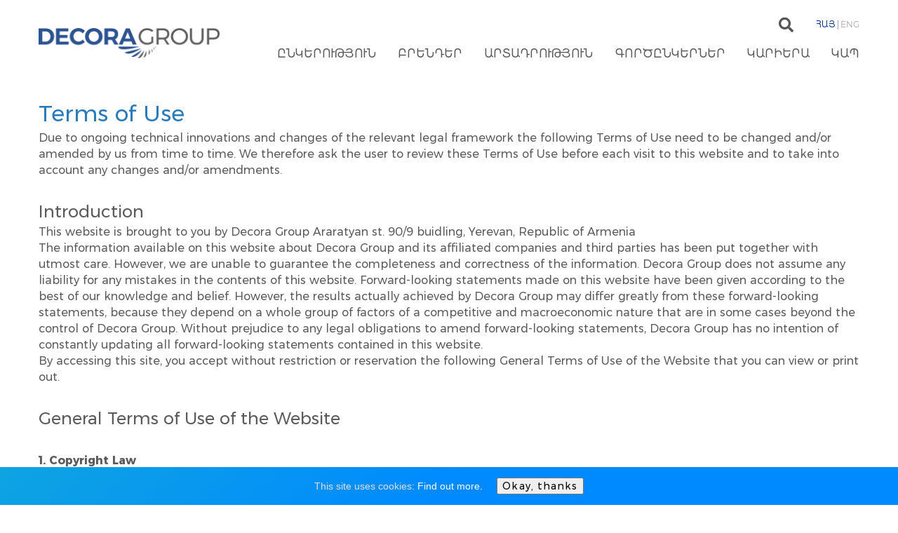

--- FILE ---
content_type: text/html; charset=UTF-8
request_url: https://decoragroup.am/terms-of-use-2/
body_size: 34272
content:
<!DOCTYPE html>
<html lang="hy">
    <head>
        <meta charset="utf-8"/>
		<meta name="viewport" content="width=device-width, initial-scale=1.0" />
		<!-- <title>Decora Group</title> -->
		<meta property="author" content="Decoragroup" />
        <meta property="og:image" content="https://decoragroup.am/wp-content/themes/decoragroup/assets/img/fb-logo-dg.png" />
		<!-- <meta property="og:title" content="Decora Group" /> -->
		<!-- <meta property="og:type" content="website" /> -->
		<!-- <meta property="og:image" content="" /> -->
		<!-- <meta name='description' content="" /> -->
        <!-- <meta name="document-state" content="dynamic" /> -->
        <!-- <meta name="keywords" content="" /> -->
		<!-- <link rel="shortcut icon" href="" type="png" /> -->
		<!-- <link rel="icon" sizes="192x192" href="" /> -->
		
        <meta name="theme-color" content=""/>
        <title>Օգտագործման պայմաններ &#8211; Decoragroup</title>
<link rel="alternate" hreflang="hy" href="https://decoragroup.am/terms-of-use-2/" />
<link rel="alternate" hreflang="en" href="https://decoragroup.am/en/terms-of-use-2/" />
<link rel='dns-prefetch' href='//s.w.org' />
<link rel="alternate" type="application/rss+xml" title="Decoragroup &raquo; Feed" href="https://decoragroup.am/feed/" />
<link rel="alternate" type="application/rss+xml" title="Decoragroup &raquo; Comments Feed" href="https://decoragroup.am/comments/feed/" />
		<script type="text/javascript">
			window._wpemojiSettings = {"baseUrl":"https:\/\/s.w.org\/images\/core\/emoji\/2.4\/72x72\/","ext":".png","svgUrl":"https:\/\/s.w.org\/images\/core\/emoji\/2.4\/svg\/","svgExt":".svg","source":{"concatemoji":"https:\/\/decoragroup.am\/wp-includes\/js\/wp-emoji-release.min.js?ver=4.9.7"}};
			!function(a,b,c){function d(a,b){var c=String.fromCharCode;l.clearRect(0,0,k.width,k.height),l.fillText(c.apply(this,a),0,0);var d=k.toDataURL();l.clearRect(0,0,k.width,k.height),l.fillText(c.apply(this,b),0,0);var e=k.toDataURL();return d===e}function e(a){var b;if(!l||!l.fillText)return!1;switch(l.textBaseline="top",l.font="600 32px Arial",a){case"flag":return!(b=d([55356,56826,55356,56819],[55356,56826,8203,55356,56819]))&&(b=d([55356,57332,56128,56423,56128,56418,56128,56421,56128,56430,56128,56423,56128,56447],[55356,57332,8203,56128,56423,8203,56128,56418,8203,56128,56421,8203,56128,56430,8203,56128,56423,8203,56128,56447]),!b);case"emoji":return b=d([55357,56692,8205,9792,65039],[55357,56692,8203,9792,65039]),!b}return!1}function f(a){var c=b.createElement("script");c.src=a,c.defer=c.type="text/javascript",b.getElementsByTagName("head")[0].appendChild(c)}var g,h,i,j,k=b.createElement("canvas"),l=k.getContext&&k.getContext("2d");for(j=Array("flag","emoji"),c.supports={everything:!0,everythingExceptFlag:!0},i=0;i<j.length;i++)c.supports[j[i]]=e(j[i]),c.supports.everything=c.supports.everything&&c.supports[j[i]],"flag"!==j[i]&&(c.supports.everythingExceptFlag=c.supports.everythingExceptFlag&&c.supports[j[i]]);c.supports.everythingExceptFlag=c.supports.everythingExceptFlag&&!c.supports.flag,c.DOMReady=!1,c.readyCallback=function(){c.DOMReady=!0},c.supports.everything||(h=function(){c.readyCallback()},b.addEventListener?(b.addEventListener("DOMContentLoaded",h,!1),a.addEventListener("load",h,!1)):(a.attachEvent("onload",h),b.attachEvent("onreadystatechange",function(){"complete"===b.readyState&&c.readyCallback()})),g=c.source||{},g.concatemoji?f(g.concatemoji):g.wpemoji&&g.twemoji&&(f(g.twemoji),f(g.wpemoji)))}(window,document,window._wpemojiSettings);
		</script>
		<style type="text/css">
img.wp-smiley,
img.emoji {
	display: inline !important;
	border: none !important;
	box-shadow: none !important;
	height: 1em !important;
	width: 1em !important;
	margin: 0 .07em !important;
	vertical-align: -0.1em !important;
	background: none !important;
	padding: 0 !important;
}
</style>
<link rel='stylesheet' id='slickmap.css-css'  href='https://decoragroup.am/wp-content/plugins/slick-sitemap//slickmap.css?ver=4.9.7' type='text/css' media='all' />
<link rel='stylesheet' id='contact-form-7-css'  href='https://decoragroup.am/wp-content/plugins/contact-form-7/includes/css/styles.css?ver=5.0.3' type='text/css' media='all' />
<link rel='stylesheet' id='svt-style-css'  href='https://decoragroup.am/wp-content/plugins/simple-vertical-timeline/css/simple-vertical-timeline.min.css?ver=4.9.7' type='text/css' media='all' />
<link rel='stylesheet' id='svt-linearicons-css'  href='https://decoragroup.am/wp-content/plugins/simple-vertical-timeline/img/linearicons/style.css?ver=4.9.7' type='text/css' media='all' />
<link rel='stylesheet' id='siteorigin-panels-front-css'  href='https://decoragroup.am/wp-content/plugins/siteorigin-panels/css/front-flex.min.css?ver=2.7.2' type='text/css' media='all' />
<link rel='stylesheet' id='cookie-consent-style-css'  href='https://decoragroup.am/wp-content/plugins/uk-cookie-consent/assets/css/style.css?ver=4.9.7' type='text/css' media='all' />
<link rel='stylesheet' id='main-css'  href='https://decoragroup.am/wp-content/themes/decoragroup/assets/css/top.css?ver=4.9.7' type='text/css' media='all' />
<link rel='stylesheet' id='top-media-css'  href='https://decoragroup.am/wp-content/themes/decoragroup/assets/css/top-media.css?ver=4.9.7' type='text/css' media='all' />
<link rel='stylesheet' id='fancybox-css-css'  href='https://decoragroup.am/wp-content/themes/decoragroup/assets/css/lib/jquery.fancybox.min.css?ver=4.9.7' type='text/css' media='all' />
<link rel='stylesheet' id='owl-carousel-css'  href='https://decoragroup.am/wp-content/themes/decoragroup/assets/css/lib/owl.carousel.min.css?ver=4.9.7' type='text/css' media='all' />
<link rel='stylesheet' id='app-css'  href='https://decoragroup.am/wp-content/themes/decoragroup/assets/css/app.css?ver=4.9.7' type='text/css' media='all' />
<link rel='stylesheet' id='tablet-css'  href='https://decoragroup.am/wp-content/themes/decoragroup/assets/css/tablet.css?ver=4.9.7' type='text/css' media='all' />
<link rel='stylesheet' id='style-css'  href='https://decoragroup.am/wp-content/themes/decoragroup/style.css?ver=4.9.7' type='text/css' media='all' />
<link rel='stylesheet' id='custom-css'  href='https://decoragroup.am/wp-content/themes/decoragroup/custom.css?t=1768670482&#038;ver=4.9.7' type='text/css' media='all' />
<link rel='stylesheet' id='cf7cf-style-css'  href='https://decoragroup.am/wp-content/plugins/cf7-conditional-fields/style.css?ver=1.8.6' type='text/css' media='all' />
<script type='text/javascript' src='https://decoragroup.am/wp-includes/js/jquery/jquery.js?ver=1.12.4'></script>
<script type='text/javascript' src='https://decoragroup.am/wp-includes/js/jquery/jquery-migrate.min.js?ver=1.4.1'></script>
<script type='text/javascript' src='https://decoragroup.am/wp-content/plugins/simple-vertical-timeline/js/svt-animation.min.js?ver=4.9.7'></script>
<link rel='https://api.w.org/' href='https://decoragroup.am/wp-json/' />
<link rel="EditURI" type="application/rsd+xml" title="RSD" href="https://decoragroup.am/xmlrpc.php?rsd" />
<link rel="wlwmanifest" type="application/wlwmanifest+xml" href="https://decoragroup.am/wp-includes/wlwmanifest.xml" /> 
<meta name="generator" content="WordPress 4.9.7" />
<link rel="canonical" href="https://decoragroup.am/terms-of-use-2/" />
<link rel='shortlink' href='https://decoragroup.am/?p=1708' />
<link rel="alternate" type="application/json+oembed" href="https://decoragroup.am/wp-json/oembed/1.0/embed?url=https%3A%2F%2Fdecoragroup.am%2Fterms-of-use-2%2F" />
<link rel="alternate" type="text/xml+oembed" href="https://decoragroup.am/wp-json/oembed/1.0/embed?url=https%3A%2F%2Fdecoragroup.am%2Fterms-of-use-2%2F&#038;format=xml" />
<meta name="generator" content="WPML ver:3.9.4 stt:24,1;" />
<style id="ctcc-css" type="text/css" media="screen">
				#catapult-cookie-bar {
					box-sizing: border-box;
					max-height: 0;
					opacity: 0;
					z-index: 99999;
					overflow: hidden;
					color: #ddd;
					position: fixed;
					left: 0;
					bottom: 0;
					width: 100%;
					background-color: #464646;
				}
				#catapult-cookie-bar a {
					color: #fff;
				}
				#catapult-cookie-bar .x_close span {
					background-color: ;
				}
				button#catapultCookie {
					background:;
					color: ;
					
				}
				#catapult-cookie-bar h3 {
					color: #ddd;
				}
				.has-cookie-bar #catapult-cookie-bar {
					opacity: 1;
					max-height: 999px;
					min-height: 30px;
				}</style>                <style type="text/css" media="all"
                       id="siteorigin-panels-layouts-head">/* Layout 1708 */ #pgc-1708-0-0 { width:100%;width:calc(100% - ( 0 * 30px ) ) } #pl-1708 #panel-1708-0-0-0 {  } #pg-1708-0 , #pl-1708 .so-panel { margin-bottom:30px } #pl-1708 .so-panel:last-child { margin-bottom:0px } @media (max-width:780px){ #pg-1708-0.panel-no-style, #pg-1708-0.panel-has-style > .panel-row-style { -webkit-flex-direction:column;-ms-flex-direction:column;flex-direction:column } #pg-1708-0 .panel-grid-cell { margin-right:0 } #pg-1708-0 .panel-grid-cell { width:100% } #pl-1708 .panel-grid-cell { padding:0 } #pl-1708 .panel-grid .panel-grid-cell-empty { display:none } #pl-1708 .panel-grid .panel-grid-cell-mobile-last { margin-bottom:0px }  } </style><link rel="icon" href="https://decoragroup.am/wp-content/uploads/2019/02/favicon-150x150.png" sizes="32x32" />
<link rel="icon" href="https://decoragroup.am/wp-content/uploads/2019/02/favicon-300x300.png" sizes="192x192" />
<link rel="apple-touch-icon-precomposed" href="https://decoragroup.am/wp-content/uploads/2019/02/favicon-300x300.png" />
<meta name="msapplication-TileImage" content="https://decoragroup.am/wp-content/uploads/2019/02/favicon-300x300.png" />
        
    </head>
    <body>
        <header id="header" class="header">
            <div class="row">
    <div class="column small-6 medium-3 large-3">
        <div class="brand_logo">
            <style type="text/css">
                .custom-logo{
                    width: 258px;
                }
            </style>
            <a href="https://decoragroup.am/" class="custom-logo-link" rel="home" itemprop="url"><img width="524" height="88" src="https://decoragroup.am/wp-content/uploads/2018/07/logo-medium.png" class="custom-logo" alt="Decoragroup" itemprop="logo" srcset="https://decoragroup.am/wp-content/uploads/2018/07/logo-medium.png 524w, https://decoragroup.am/wp-content/uploads/2018/07/logo-medium-300x50.png 300w" sizes="(max-width: 524px) 100vw, 524px" /></a>        </div>
    </div>
    

    <div class="column small-6 medium-9 large-9">
        <div class="burger">
            <div class="burger_figure"></div>
        </div>
        <div class="burger_section">
            <div class="burger_section_content">
                <div class="header_controls">
                    <div class="search">
                        <form class="search_form" action="/" method="GET" data-wrapper="search_form">
                            <div class="input-field">
                                <input type="text" name="s" id="search" value="" placeholder="Search" />
                            </div>
                            <input class="search_submit" type="submit" >
                        </form>
                        <div class="open_search" data-open="search_form">
                            <i class="icon fa fa-search"></i>
                            <i class="icon fa fa-times"></i>
                        </div>
                    </div>
                        <ul class="lang_switcher"><li class="language language-active">Հայ</li><li class="language "><a href="https://decoragroup.am/en/terms-of-use-2/">Eng</a></li></ul>
                    <!-- <ul class="lang_switcher">
                        <li>
                            <a href="#" class="language">
                                Հայ
                            </a>
                        </li>
                        <li>
                            <a href="#" class="language">
                                Рус
                            </a>
                        </li>
                        <li>
                            <a href="#" class="language language-active">
                                Eng
                            </a>
                        </li>
                    </ul> -->
                </div>
                    <div class="header_nav"><ul id="menu-primary-menu-arm" class="menu"><li itemscope="itemscope" itemtype="https://www.schema.org/SiteNavigationElement" id="menu-item-2924" class="menu-item menu-item-type-custom menu-item-object-custom menu-item-has-children dropdown menu-item-2924 nav-item"><a title="Ընկերություն" href="#" data-toggle="dropdown" aria-haspopup="true" aria-expanded="false" class="dropdown-toggle nav-link" id="menu-item-dropdown-2924">Ընկերություն</a>
<ul class="sub-menu" aria-labelledby="menu-item-dropdown-2924" role="menu">
	<li itemscope="itemscope" itemtype="https://www.schema.org/SiteNavigationElement" id="menu-item-2919" class="menu-item menu-item-type-post_type menu-item-object-page menu-item-2919 nav-item"><a title="Մեր մասին" href="https://decoragroup.am/company/about-group/" class="dropdown-item">Մեր մասին</a></li>
	<li itemscope="itemscope" itemtype="https://www.schema.org/SiteNavigationElement" id="menu-item-2918" class="menu-item menu-item-type-post_type menu-item-object-page menu-item-2918 nav-item"><a title="Պատմություն" href="https://decoragroup.am/company/history/" class="dropdown-item">Պատմություն</a></li>
	<li itemscope="itemscope" itemtype="https://www.schema.org/SiteNavigationElement" id="menu-item-2917" class="menu-item menu-item-type-post_type menu-item-object-page menu-item-2917 nav-item"><a title="Աշխատանքային մշակույթ" href="https://decoragroup.am/company/culture/" class="dropdown-item">Աշխատանքային մշակույթ</a></li>
	<li itemscope="itemscope" itemtype="https://www.schema.org/SiteNavigationElement" id="menu-item-2916" class="menu-item menu-item-type-post_type menu-item-object-page menu-item-2916 nav-item"><a title="Կայունություն" href="https://decoragroup.am/company/supply-chain-logistics/" class="dropdown-item">Կայունություն</a></li>
	<li itemscope="itemscope" itemtype="https://www.schema.org/SiteNavigationElement" id="menu-item-2915" class="menu-item menu-item-type-post_type menu-item-object-page menu-item-2915 nav-item"><a title="Մատակարարման շղթա" href="https://decoragroup.am/company/supply-chain-logistic/" class="dropdown-item">Մատակարարման շղթա</a></li>
	<li itemscope="itemscope" itemtype="https://www.schema.org/SiteNavigationElement" id="menu-item-4838" class="menu-item menu-item-type-post_type menu-item-object-page menu-item-4838 nav-item"><a title="Հաշվետվություն" href="https://decoragroup.am/%d5%b0%d5%a1%d5%b7%d5%be%d5%a5%d5%bf%d5%be%d5%b8%d6%82%d5%a9%d5%b5%d5%b8%d6%82%d5%b6/" class="dropdown-item">Հաշվետվություն</a></li>
</ul>
</li>
<li itemscope="itemscope" itemtype="https://www.schema.org/SiteNavigationElement" id="menu-item-3040" class="menu-item menu-item-type-post_type menu-item-object-page menu-item-3040 nav-item"><a title="Բրենդեր" href="https://decoragroup.am/our-bussineses/" class="nav-link">Բրենդեր</a></li>
<li itemscope="itemscope" itemtype="https://www.schema.org/SiteNavigationElement" id="menu-item-2922" class="menu-item menu-item-type-post_type menu-item-object-page menu-item-2922 nav-item"><a title="Արտադրություն" href="https://decoragroup.am/production/" class="nav-link">Արտադրություն</a></li>
<li itemscope="itemscope" itemtype="https://www.schema.org/SiteNavigationElement" id="menu-item-2921" class="menu-item menu-item-type-post_type menu-item-object-page menu-item-2921 nav-item"><a title="Գործընկերներ" href="https://decoragroup.am/partners/" class="nav-link">Գործընկերներ</a></li>
<li itemscope="itemscope" itemtype="https://www.schema.org/SiteNavigationElement" id="menu-item-2923" class="menu-item menu-item-type-post_type menu-item-object-page menu-item-2923 nav-item"><a title="Կարիերա" href="https://decoragroup.am/company/career/" class="nav-link">Կարիերա</a></li>
<li itemscope="itemscope" itemtype="https://www.schema.org/SiteNavigationElement" id="menu-item-2920" class="menu-item menu-item-type-post_type menu-item-object-page menu-item-2920 nav-item"><a title="Կապ" href="https://decoragroup.am/contact/" class="nav-link">Կապ</a></li>
</ul></div>            </div>
        </div>
    </div>
</div>

<div class="grey_layer"></div>        </header>
<div class="wrap">
	<div id="primary" class="content-area">
		<main id="main" class="site-main" role="main">

			<div id="page-1708">
	<article class="entry-box">
		<div class="entry-main">
			<div class="entry-summary">
				<div class="content">
					<div class="content_wrapper">
						<div class="row">
							<div class="column small-12 medium-12 large-12">
								<div id="pl-1708"  class="panel-layout" ><div id="pg-1708-0"  class="panel-grid panel-no-style" ><div id="pgc-1708-0-0"  class="panel-grid-cell" ><div id="panel-1708-0-0-0" class="so-panel widget widget_sow-editor panel-first-child panel-last-child" data-index="0" ><div class="so-widget-sow-editor so-widget-sow-editor-base">
<div class="siteorigin-widget-tinymce textwidget">
	<p><span style="font-size: 24pt; color: #297bba;">Terms of Use</span><br />
Due to ongoing technical innovations and changes of the relevant legal framework the following Terms of Use need to be changed and/or amended by us from time to time. We therefore ask the user to review these Terms of Use before each visit to this website and to take into account any changes and/or amendments.</p>
<p><span style="font-size: 18pt;">Introduction</span><br />
This website is brought to you by Decora Group Araratyan st. 90/9 buidling, Yerevan, Republic of Armenia<br />
The information available on this website about Decora Group and its affiliated companies and third parties has been put together with utmost care. However, we are unable to guarantee the completeness and correctness of the information. Decora Group does not assume any liability for any mistakes in the contents of this website. Forward-looking statements made on this website have been given according to the best of our knowledge and belief. However, the results actually achieved by Decora Group may differ greatly from these forward-looking statements, because they depend on a whole group of factors of a competitive and macroeconomic nature that are in some cases beyond the control of Decora Group. Without prejudice to any legal obligations to amend forward-looking statements, Decora Group has no intention of constantly updating all forward-looking statements contained in this website.<br />
By accessing this site, you accept without restriction or reservation the following General Terms of Use of the Website that you can view or print out.</p>
<p><span style="font-size: 18pt;">General Terms of Use of the Website</span></p>
<p><strong>1. Copyright Law</strong><br />
The pages of our site (contents, structure) are protected by copyright. In particular, any reproductions, adaptations, translations, storage and processing in other media, including storage or processing by electronic means, enjoy copyright protection. Any exploitation in whole or in part thereof shall require the prior written consent of Decora Group. Any reproduction of information or data, in particular the use of texts or parts thereof or image materials or any other exploitation or dissemination, requires Decora group’s prior written consent. The rights of dissemination and reproduction are held by Decora Group.<br />
Decora Group press photos may be used for editorial purposes only. Press photos that are reproduced and/or electronically modified for editorial purposes must bear the copyright notice Decora Group. All rights reserved”. Reprinting is free of charge, however, we request a copy for our files.<br />
© 2018 Decora Group. All rights reserved</p>
<p><strong>2. Trademarks</strong><br />
The Decora Group logo and all product names and/or product get-ups on these pages are registered trademarks of Decora Group, its subsidiaries, affiliates or licensors. Any unauthorized use or abuse of these trademarks is expressly prohibited and constitutes a violation of trademark law, copyright law, other intellectual property rights or unfair competition law.</p>
<p><strong>3. Disclaimer for Third Party Websites</strong><br />
The pages of this website contain links (i.e. “hyperlinks”) to other websites that are operated by third parties and whose contents are not known to Decora Group. Decora Group merely facilitates access to such websites and assumes no responsibility whatsoever for their contents. Our links to third party websites are merely intended to make navigating easier for you. Statements shown on linked pages are not made our own. We rather explicitly dissociate from any and all contents of any and all third party pages linked on the pages of our website. In particular, we do not assume any liability for any breaches of statutory provisions or infringements of third party rights that occur on such pages.<br />
For websites to which hyperlinks are provided from the Decora Group website, the owners of these websites are solely responsible for the content of these pages as well as for any sale of the products offered thereon and for the handling of any orders relating to the same.<br />
Decora Group does not assume any liability for any infringement of any copyrights, trademarks or other intellectual property or personality rights that occurs on a page accessed by a hyperlink.<br />
In the event of an order or any other legal declaration in respect of a transaction, a contract is made solely between the user and the owner of the respective website or offering party or person presented therein, under no circumstances, however, between Decora Group and the user. Please note the general business conditions of the respective supplier on the hyperlinked website.<br />
This disclaimer is valid for all links displayed on the decora.com website and for any contents of websites to which the user is directed via such links.</p>
<p><strong>4. General Disclaimer</strong><br />
Any liability of Decora Group for damages arising out of the use of this website – irrespective of the legal cause, including tort – is limited to damages that are caused by intent or gross negligence. To the extent that there be a mandatory liability of Decora Group as a result of a breach of material contractual duties, the total amount of</p>
</div>
</div></div></div></div></div>							</div>
						</div>
					</div>
      			</div>
    		</div>
    	</div>
  	</article>
</div>
<div class="cover_container blue_layer no-spaces" style="background-image: url('https://decoragroup.am/wp-content/themes/decoragroup/assets/img/footer_img.jpg')">
    <div class="row">
        <div class="column small-12 medium-12">
            <div class="content_wrapper text-center">
                                <div class="title text-white h2 hover-transparent">
                                        ՀՐԱՎԻՐՈՒՄ ԵՆՔ ՀԱՄԱԳՈՐԾԱԿՑՈՒԹՅԱՆ                </div>
                <a href="https://decoragroup.am/company/career" class="btn btn-flat" data-color="blue"> Սկսել </a>
                        </div>
        </div>
    </div>
</div>
		</main><!-- #main -->
	</div><!-- #primary -->
</div><!-- .wrap -->



        <footer>
            <div class="footer_top" style="min-height: 100px;">
    <div class="row">
        <div class="column small-12 medium-2">
            <a href="" class="footer_brand_link">
                <img src="https://decoragroup.am/wp-content/themes/decoragroup/assets/img/footer-logo-medium.png" alt="Decora Logo">
            </a>
        </div>
        <div class="column small-12 medium-8 footer-links">
            <div class="footer_nav"><ul id="menu-footer-arm" class="small_menu"><li itemscope="itemscope" itemtype="https://www.schema.org/SiteNavigationElement" id="menu-item-2925" class="menu-item menu-item-type-post_type menu-item-object-page current-menu-item page_item page-item-1708 current_page_item active menu-item-2925 nav-item"><a title="Օգտագործման պայմաններ" href="https://decoragroup.am/terms-of-use-2/" class="nav-link">Օգտագործման պայմաններ</a></li>
<li itemscope="itemscope" itemtype="https://www.schema.org/SiteNavigationElement" id="menu-item-3899" class="menu-item menu-item-type-post_type menu-item-object-page menu-item-3899 nav-item"><a title="Գաղտնիության քաղաքականություն" href="https://decoragroup.am/terms-of-use/" class="nav-link">Գաղտնիության քաղաքականություն</a></li>
<li itemscope="itemscope" itemtype="https://www.schema.org/SiteNavigationElement" id="menu-item-3065" class="menu-item menu-item-type-post_type menu-item-object-page menu-item-3065 nav-item"><a title="COOKIE քաղաքականություն" href="https://decoragroup.am/cookies-policy/" class="nav-link">COOKIE քաղաքականություն</a></li>
<li itemscope="itemscope" itemtype="https://www.schema.org/SiteNavigationElement" id="menu-item-3444" class="menu-item menu-item-type-post_type menu-item-object-page menu-item-3444 nav-item"><a title="Կայքի քարտեզ" href="https://decoragroup.am/sitemap/" class="nav-link">Կայքի քարտեզ</a></li>
</ul></div>           <!--  <ul class="small_menu">
                <li>
                    <a href="#">
                        Terms of use
                    </a>
                </li>
                <li>
                    <a href="#">
                        Privacy policy
                    </a>
                </li>
                <li>
                    <a href="#">
                        Cookies policy
                    </a>
                </li>
                <li>
                    <a href="#">
                        Accessibility
                    </a>
                </li>
            </ul> -->


        </div>
        <div class="column small-12 medium-2">
            <div class="copyright">
                All rights reserved  2026            </div>
            
        </div>

<!--         <div class="column small-12 medium-6">
            <div class="footer_social_media">
                <div class="social_media_label">
                    explore us in social world`
                </div>
                <ul class="social_media" data-color="white">
                    <li>
                        <a href="#" title="" target="_blank">
                            <img src="https://decoragroup.am/wp-content/themes/decoragroup/assets/img/social/instagram-white.png" alt="" style="width:25px;">
                        </a>
                    </li>
                    <li>
                        <a href="#" title="" target="_blank">
                            <img src="https://decoragroup.am/wp-content/themes/decoragroup/assets/img/social/youtube-white.png" alt="" style="width:25px;">
                        </a>
                    </li>
                    <li>
                        <a href="#" title="" target="_blank">
                             <img src="https://decoragroup.am/wp-content/themes/decoragroup/assets/img/social/facebook-white.png" alt="" style="width:25px;">
                        </a>
                    </li>
                    <li>
                        <a href="#" title="" target="_blank">
                            <img src="https://decoragroup.am/wp-content/themes/decoragroup/assets/img/social/linkedin-white.png" alt="" style="width:25px;">
                        </a>
                    </li>
                </ul>
            </div>
        </div> -->
    </div>
</div>

        </footer>
    </body>

    <!-- <link rel="stylesheet" href="assets/css/lib/jquery.fancybox.min.css" async/> -->
    <!-- <link rel="stylesheet" href="assets/css/lib/owl.carousel.min.css" async/> -->
    <!-- <link rel="stylesheet" href="assets/css/app.css" async/> -->
    <!-- <link rel="stylesheet" href="assets/css/tablet.css" async/> -->
    <!-- <link rel="stylesheet" href="assets/css/desktop.css" async/> -->

    <!-- <script src="https://cdnjs.cloudflare.com/ajax/libs/jquery/3.2.1/jquery.min.js"></script> -->
    <!-- <script src="assets/js/lib/jquery.fancybox.min.js"></script> -->
    <!-- <script src="assets/js/lib/owl.carousel.min.js"></script> -->
    <!-- <script src="assets/js/lib/custom-select.js"></script> -->
    <!-- <script src="assets/js/material-forms.js"></script> -->
    <!-- <script src="assets/js/main.js"></script> -->
        <script>
    jQuery(document).ready(function() {
        /*jQuery(".activity-types .wpcf7-list-item-label").click(function() {
            var checkBoxes = jQuery(this).parents('.wpcf7-list-item').find('input');
            checkBoxes.prop("checked", !checkBoxes.prop("checked"));
            if(checkBoxes.val() == 'Մետաղական արտադրանքներ' && checkBoxes.prop("checked")){
                jQuery('.activity-types-1').slideDown();
            }else if(checkBoxes.val() == 'Մետաղական արտադրանքներ' && !checkBoxes.prop("checked")){
                jQuery('.activity-types-1').slideUp();
            }
        });  */
    });</script>
            <meta http-equiv="imagetoolbar" content="no"><!-- disable image toolbar (if any) -->
        <script type="text/javascript">
            /*<![CDATA[*/
            document.oncontextmenu = function() {
                return false;
            };
            document.onselectstart = function() {
                if (event.srcElement.type != "text" && event.srcElement.type != "textarea" && event.srcElement.type != "password") {
                    return false;
                }
                else {
                    return true;
                }
            };
            if (window.sidebar) {
                document.onmousedown = function(e) {
                    var obj = e.target;
                    if (obj.tagName.toUpperCase() == 'SELECT'
                            || obj.tagName.toUpperCase() == "INPUT"
                            || obj.tagName.toUpperCase() == "TEXTAREA"
                            || obj.tagName.toUpperCase() == "PASSWORD") {
                        return true;
                    }
                    else {
                        return false;
                    }
                };
            }
            document.ondragstart = function() {
                return false;
            };
            /*]]>*/
        </script>
        <script type='text/javascript'>
/* <![CDATA[ */
var wpcf7 = {"apiSettings":{"root":"https:\/\/decoragroup.am\/wp-json\/contact-form-7\/v1","namespace":"contact-form-7\/v1"},"recaptcha":{"messages":{"empty":"Please verify that you are not a robot."}}};
/* ]]> */
</script>
<script type='text/javascript' src='https://decoragroup.am/wp-content/plugins/contact-form-7/includes/js/scripts.js?ver=5.0.3'></script>
<script type='text/javascript'>
/* <![CDATA[ */
var ctcc_vars = {"expiry":"30","method":"1","version":"1"};
/* ]]> */
</script>
<script type='text/javascript' src='https://decoragroup.am/wp-content/plugins/uk-cookie-consent/assets/js/uk-cookie-consent-js.js?ver=2.3.0'></script>
<script type='text/javascript'>
/* <![CDATA[ */
var wpcf7cf_global_settings = {"ajaxurl":"https:\/\/decoragroup.am\/wp-admin\/admin-ajax.php"};
/* ]]> */
</script>
<script type='text/javascript' src='https://decoragroup.am/wp-content/plugins/cf7-conditional-fields/js/scripts.js?ver=1.8.6'></script>
<script type='text/javascript' src='https://decoragroup.am/wp-includes/js/wp-embed.min.js?ver=4.9.7'></script>
<script type='text/javascript' src='https://cdnjs.cloudflare.com/ajax/libs/jquery/3.2.1/jquery.min.js?ver=4.9.7'></script>
<script type='text/javascript' src='https://decoragroup.am/wp-content/themes/decoragroup/assets/js/lib/jquery.fancybox.min.js?ver=4.9.7'></script>
<script type='text/javascript' src='https://decoragroup.am/wp-content/themes/decoragroup/assets/js/lib/owl.carousel.min.js?ver=4.9.7'></script>
<script type='text/javascript' src='https://decoragroup.am/wp-content/themes/decoragroup/assets/js/lib/custom-select.js?ver=4.9.7'></script>
<script type='text/javascript' src='https://decoragroup.am/wp-content/themes/decoragroup/assets/js/material-forms.js?ver=4.9.7'></script>
<script type='text/javascript' src='https://decoragroup.am/wp-content/themes/decoragroup/assets/js/main.js?ver=4.9.7'></script>
			
				<script type="text/javascript">
					jQuery(document).ready(function($){
												if(!catapultReadCookie("catAccCookies")){ // If the cookie has not been set then show the bar
							$("html").addClass("has-cookie-bar");
							$("html").addClass("cookie-bar-bottom-bar");
							$("html").addClass("cookie-bar-bar");
													}
																			ctccFirstPage();
											});
				</script>
			
			<div id="catapult-cookie-bar" class=""><div class="ctcc-inner "><span class="ctcc-left-side">This site uses cookies:  <a class="ctcc-more-info-link" tabindex=0 target="_blank" href="https://decoragroup.am/cookie-policy/">Find out more.</a></span><span class="ctcc-right-side"><button id="catapultCookie" tabindex=0 onclick="catapultAcceptCookies();">Okay, thanks</button></span></div><!-- custom wrapper class --></div><!-- #catapult-cookie-bar --></html>

--- FILE ---
content_type: text/css
request_url: https://decoragroup.am/wp-content/themes/decoragroup/assets/css/top.css?ver=4.9.7
body_size: 37824
content:
@import "https://use.fontawesome.com/releases/v5.1.0/css/all.css";.lang_switcher li:after{display:inline-block;vertical-align:middle}.language{-webkit-transition:all 0.25s ease;-moz-transition:all 0.25s ease;transition:all 0.25s ease}.header_controls,.search{display:-webkit-box;display:-webkit-flex;display:-moz-flex;display:-ms-flexbox;display:flex}.header_controls{-webkit-justify-content:flex-start;-webkit-box-pack:flex-start;-moz-box-pack:flex-start;-ms-flex-pack:flex-start;justify-content:flex-start}header,.brand_logo{display:-webkit-box;display:-webkit-flex;display:-moz-flex;display:-ms-flexbox;display:flex;-webkit-align-items:center;-webkit-box-align:center;-moz-box-align:center;-ms-flex-align:center;align-items:center}.extralarge_title{font:bold 3.125rem/1 "Montserratarm";color:inherit}@media screen and (min-width: 280px){.extralarge_title{font-size:calc(25px + 25 * ((100vw - 280px) / 920))}}@media screen and (min-width: 1200px){.extralarge_title{font-size:50px}}.lg_title{font:bold 2.375rem/1.3 "Montserratarm";color:inherit}@media screen and (min-width: 280px){.lg_title{font-size:calc(24px + 14 * ((100vw - 280px) / 920))}}@media screen and (min-width: 1200px){.lg_title{font-size:38px}}h1,.h1{font:600 2rem/1.1 "Montserratarm";color:inherit}@media screen and (min-width: 280px){h1,.h1{font-size:calc(23px + 9 * ((100vw - 280px) / 920))}}@media screen and (min-width: 1200px){h1,.h1{font-size:32px}}h2,.h2{font:600 1.875rem/1 "Montserratarm";color:inherit}@media screen and (min-width: 280px){h2,.h2{font-size:calc(21px + 9 * ((100vw - 280px) / 920))}}@media screen and (min-width: 1200px){h2,.h2{font-size:30px}}h3,.h3{font:600 1.625rem/1 "Montserratarm";color:inherit}@media screen and (min-width: 280px){h3,.h3{font-size:calc(18px + 8 * ((100vw - 280px) / 920))}}@media screen and (min-width: 1200px){h3,.h3{font-size:26px}}h4,.h4{font:600 1.375rem/1 "Montserratarm";color:inherit}@media screen and (min-width: 280px){h4,.h4{font-size:calc(17px + 5 * ((100vw - 280px) / 920))}}@media screen and (min-width: 1200px){h4,.h4{font-size:22px}}h5,.h5{font:600 1.25rem/1 "Montserratarm";color:inherit}@media screen and (min-width: 280px){h5,.h5{font-size:calc(19px + 1 * ((100vw - 280px) / 920))}}@media screen and (min-width: 1200px){h5,.h5{font-size:20px}}h6,.h6{font:500 1.125rem/1 "Montserratarm";color:inherit}@media screen and (min-width: 280px){h6,.h6{font-size:calc(17px + 1 * ((100vw - 280px) / 920))}}@media screen and (min-width: 1200px){h6,.h6{font-size:18px}}.paragraph,.base_text{padding-bottom:15px;font:normal 1rem/1.45 "Montserratarm";color:inherit}.paragraph a,.base_text a{-webkit-transition:all .25s ease;-moz-transition:all .25s ease;transition:all .25s ease;color:inherit;text-decoration:underline}.paragraph a:hover,.base_text a:hover{color:#2c5392}.paragraph_md{padding-bottom:15px;font:normal 1.125rem/1.4 "Montserratarm";color:inherit}@media screen and (min-width: 280px){.paragraph_md{font-size:calc(16px + 2 * ((100vw - 280px) / 920))}}@media screen and (min-width: 1200px){.paragraph_md{font-size:18px}}.paragraph_md a{-webkit-transition:all .25s ease;-moz-transition:all .25s ease;transition:all .25s ease;color:inherit;text-decoration:underline}.paragraph_md a:hover{color:#2c5392}.paragraph_lg{padding-bottom:15px;font:normal 1.25rem/1.5 "Montserratarm";color:inherit}@media screen and (min-width: 280px){.paragraph_lg{font-size:calc(16px + 4 * ((100vw - 280px) / 920))}}@media screen and (min-width: 1200px){.paragraph_lg{font-size:20px}}.paragraph_lg a{-webkit-transition:all .25s ease;-moz-transition:all .25s ease;transition:all .25s ease;color:inherit;text-decoration:underline}.paragraph_lg a:hover{color:#2c5392}*,*:before,*:after{box-sizing:border-box;-webkit-box-sizing:border-box;-moz-box-sizing:border-box}img{display:inline-block;vertical-align:middle;border-style:none;max-width:100%;height:auto}a{text-decoration:none}html{font-family:sans-serif;-ms-text-size-adjust:100%;-webkit-text-size-adjust:100%;font-size:100%}body{margin:0}.text_danger{padding-bottom:15rem;font:1rem/1 "regular";color:red}[type="checkbox"]:not(:checked),[type="checkbox"]:checked{position:absolute;left:-9999px;opacity:0}[type="checkbox"]+label{position:relative;padding-left:35px;cursor:pointer;display:inline-block;height:25px;line-height:25px;font-size:15px;-webkit-user-select:none;-moz-user-select:none;-khtml-user-select:none;-ms-user-select:none}[type="checkbox"]+label:before,[type="checkbox"]:not(.filled-in)+label:after{content:'';position:absolute;top:0;left:0;width:18px;height:18px;z-index:0;border:2px solid #5a5a5a;border-radius:1px;margin-top:2px;transition:.2s}[type="checkbox"]:not(.filled-in)+label:after{border:0;transform:scale(0)}[type="checkbox"]:not(:checked):disabled+label:before{border:none;background-color:rgba(0,0,0,0.26)}[type="checkbox"].tabbed:focus+label:after{transform:scale(1);border:0;border-radius:50%;box-shadow:0 0 0 10px rgba(0,0,0,0.1);background-color:rgba(0,0,0,0.1)}[type="checkbox"]:checked+label:before{top:-4px;left:-5px;width:12px;height:22px;border-top:2px solid transparent;border-left:2px solid transparent;border-right:2px solid #2c5392;border-bottom:2px solid #2c5392;transform:rotate(40deg);backface-visibility:hidden;transform-origin:100% 100%}[type="checkbox"]:checked:disabled+label:before{border-right:2px solid rgba(0,0,0,0.26);border-bottom:2px solid rgba(0,0,0,0.26)}[type="checkbox"]:indeterminate+label:before{top:-11px;left:-12px;width:10px;height:22px;border-top:none;border-left:none;border-right:2px solid #2c5392;border-bottom:none;transform:rotate(90deg);backface-visibility:hidden;transform-origin:100% 100%}[type="checkbox"]:indeterminate:disabled+label:before{border-right:2px solid rgba(0,0,0,0.26);background-color:transparent}[type="checkbox"].filled-in+label:after{border-radius:2px}[type="checkbox"].filled-in+label:before,[type="checkbox"].filled-in+label:after{content:'';left:0;position:absolute;transition:border .25s, background-color .25s, width .20s .1s, height .20s .1s, top .20s .1s, left .20s .1s;z-index:1}[type="checkbox"].filled-in:not(:checked)+label:before{width:0;height:0;border:3px solid transparent;left:6px;top:10px;-webkit-transform:rotateZ(37deg);transform:rotateZ(37deg);-webkit-transform-origin:20% 40%;transform-origin:100% 100%}[type="checkbox"].filled-in:not(:checked)+label:after{height:20px;width:20px;background-color:transparent;border:2px solid #5a5a5a;top:0px;z-index:0}[type="checkbox"].filled-in:checked+label:before{top:0;left:1px;width:8px;height:13px;border-top:2px solid transparent;border-left:2px solid transparent;border-right:2px solid #fff;border-bottom:2px solid #fff;-webkit-transform:rotateZ(37deg);transform:rotateZ(37deg);-webkit-transform-origin:100% 100%;transform-origin:100% 100%}[type="checkbox"].filled-in:checked+label:after{top:0;width:20px;height:20px;border:2px solid #2c5392;background-color:#2c5392;z-index:0}[type="checkbox"].filled-in.tabbed:focus+label:after{border-radius:2px;border-color:#5a5a5a;background-color:rgba(0,0,0,0.1)}[type="checkbox"].filled-in.tabbed:checked:focus+label:after{border-radius:2px;background-color:#2c5392;border-color:#2c5392}[type="checkbox"].filled-in:disabled:not(:checked)+label:before{background-color:transparent;border:2px solid transparent}[type="checkbox"].filled-in:disabled:not(:checked)+label:after{border-color:transparent;background-color:#BDBDBD}[type="checkbox"].filled-in:disabled:checked+label:before{background-color:transparent}[type="checkbox"].filled-in:disabled:checked+label:after{background-color:#BDBDBD;border-color:#BDBDBD}label{font-size:.8rem;color:#9e9e9e}::-webkit-input-placeholder{color:#d1d1d1}:-moz-placeholder{color:#d1d1d1}::-moz-placeholder{color:#d1d1d1}:-ms-input-placeholder{color:#d1d1d1}input:not([type]),input[type=text],input[type=password],input[type=email],input[type=url],input[type=time],input[type=date],input[type=datetime],input[type=datetime-local],input[type=tel],input[type=number],input[type=search],textarea.materialize-textarea{background-color:transparent;border:none;border-bottom:1px solid #9e9e9e;border-radius:0;outline:none;height:3rem;width:100%;font-size:1rem;margin:0 0 20px 0;padding:0;box-shadow:none;box-sizing:content-box;transition:all 0.3s}textarea.materialize-textarea{height:7rem;padding-top:20px;font:16px "regular";resize:none}input:not([type]):disabled,input:not([type])[readonly="readonly"],input[type=text]:disabled,input[type=text][readonly="readonly"],input[type=password]:disabled,input[type=password][readonly="readonly"],input[type=email]:disabled,input[type=email][readonly="readonly"],input[type=url]:disabled,input[type=url][readonly="readonly"],input[type=time]:disabled,input[type=time][readonly="readonly"],input[type=date]:disabled,input[type=date][readonly="readonly"],input[type=datetime]:disabled,input[type=datetime][readonly="readonly"],input[type=datetime-local]:disabled,input[type=datetime-local][readonly="readonly"],input[type=tel]:disabled,input[type=tel][readonly="readonly"],input[type=number]:disabled,input[type=number][readonly="readonly"],input[type=search]:disabled,input[type=search][readonly="readonly"],textarea.materialize-textarea:disabled,textarea.materialize-textarea[readonly="readonly"]{color:rgba(0,0,0,0.26);border-bottom:1px dotted rgba(0,0,0,0.26)}input:not([type]):disabled+label,input:not([type])[readonly="readonly"]+label,input[type=text]:disabled+label,input[type=text][readonly="readonly"]+label,input[type=password]:disabled+label,input[type=password][readonly="readonly"]+label,input[type=email]:disabled+label,input[type=email][readonly="readonly"]+label,input[type=url]:disabled+label,input[type=url][readonly="readonly"]+label,input[type=time]:disabled+label,input[type=time][readonly="readonly"]+label,input[type=date]:disabled+label,input[type=date][readonly="readonly"]+label,input[type=datetime]:disabled+label,input[type=datetime][readonly="readonly"]+label,input[type=datetime-local]:disabled+label,input[type=datetime-local][readonly="readonly"]+label,input[type=tel]:disabled+label,input[type=tel][readonly="readonly"]+label,input[type=number]:disabled+label,input[type=number][readonly="readonly"]+label,input[type=search]:disabled+label,input[type=search][readonly="readonly"]+label,textarea.materialize-textarea:disabled+label,textarea.materialize-textarea[readonly="readonly"]+label{color:rgba(0,0,0,0.26)}input:not([type]):focus:not([readonly]),input[type=text]:focus:not([readonly]),input[type=password]:focus:not([readonly]),input[type=email]:focus:not([readonly]),input[type=url]:focus:not([readonly]),input[type=time]:focus:not([readonly]),input[type=date]:focus:not([readonly]),input[type=datetime]:focus:not([readonly]),input[type=datetime-local]:focus:not([readonly]),input[type=tel]:focus:not([readonly]),input[type=number]:focus:not([readonly]),input[type=search]:focus:not([readonly]),textarea.materialize-textarea:focus:not([readonly]){border-bottom:1px solid #2c5392;box-shadow:0 1px 0 0 #2c5392}input:not([type]):focus:not([readonly])+label,input[type=text]:focus:not([readonly])+label,input[type=password]:focus:not([readonly])+label,input[type=email]:focus:not([readonly])+label,input[type=url]:focus:not([readonly])+label,input[type=time]:focus:not([readonly])+label,input[type=date]:focus:not([readonly])+label,input[type=datetime]:focus:not([readonly])+label,input[type=datetime-local]:focus:not([readonly])+label,input[type=tel]:focus:not([readonly])+label,input[type=number]:focus:not([readonly])+label,input[type=search]:focus:not([readonly])+label,textarea.materialize-textarea:focus:not([readonly])+label{color:#2c5392}input:not([type]).valid,input:not([type]):focus.valid,input[type=text].valid,input[type=text]:focus.valid,input[type=password].valid,input[type=password]:focus.valid,input[type=email].valid,input[type=email]:focus.valid,input[type=url].valid,input[type=url]:focus.valid,input[type=time].valid,input[type=time]:focus.valid,input[type=date].valid,input[type=date]:focus.valid,input[type=datetime].valid,input[type=datetime]:focus.valid,input[type=datetime-local].valid,input[type=datetime-local]:focus.valid,input[type=tel].valid,input[type=tel]:focus.valid,input[type=number].valid,input[type=number]:focus.valid,input[type=search].valid,input[type=search]:focus.valid,textarea.materialize-textarea.valid,textarea.materialize-textarea:focus.valid{border-bottom:1px solid #4CAF50;box-shadow:0 1px 0 0 #4CAF50}input:not([type]).valid+label:after,input:not([type]):focus.valid+label:after,input[type=text].valid+label:after,input[type=text]:focus.valid+label:after,input[type=password].valid+label:after,input[type=password]:focus.valid+label:after,input[type=email].valid+label:after,input[type=email]:focus.valid+label:after,input[type=url].valid+label:after,input[type=url]:focus.valid+label:after,input[type=time].valid+label:after,input[type=time]:focus.valid+label:after,input[type=date].valid+label:after,input[type=date]:focus.valid+label:after,input[type=datetime].valid+label:after,input[type=datetime]:focus.valid+label:after,input[type=datetime-local].valid+label:after,input[type=datetime-local]:focus.valid+label:after,input[type=tel].valid+label:after,input[type=tel]:focus.valid+label:after,input[type=number].valid+label:after,input[type=number]:focus.valid+label:after,input[type=search].valid+label:after,input[type=search]:focus.valid+label:after,textarea.materialize-textarea.valid+label:after,textarea.materialize-textarea:focus.valid+label:after{content:attr(data-success);color:#4CAF50;opacity:1}input:not([type]).invalid,input:not([type]):focus.invalid,input[type=text].invalid,input[type=text]:focus.invalid,input[type=password].invalid,input[type=password]:focus.invalid,input[type=email].invalid,input[type=email]:focus.invalid,input[type=url].invalid,input[type=url]:focus.invalid,input[type=time].invalid,input[type=time]:focus.invalid,input[type=date].invalid,input[type=date]:focus.invalid,input[type=datetime].invalid,input[type=datetime]:focus.invalid,input[type=datetime-local].invalid,input[type=datetime-local]:focus.invalid,input[type=tel].invalid,input[type=tel]:focus.invalid,input[type=number].invalid,input[type=number]:focus.invalid,input[type=search].invalid,input[type=search]:focus.invalid,textarea.materialize-textarea.invalid,textarea.materialize-textarea:focus.invalid{border-bottom:1px solid #F44336;box-shadow:0 1px 0 0 #F44336}input:not([type]).invalid+label:after,input:not([type]):focus.invalid+label:after,input[type=text].invalid+label:after,input[type=text]:focus.invalid+label:after,input[type=password].invalid+label:after,input[type=password]:focus.invalid+label:after,input[type=email].invalid+label:after,input[type=email]:focus.invalid+label:after,input[type=url].invalid+label:after,input[type=url]:focus.invalid+label:after,input[type=time].invalid+label:after,input[type=time]:focus.invalid+label:after,input[type=date].invalid+label:after,input[type=date]:focus.invalid+label:after,input[type=datetime].invalid+label:after,input[type=datetime]:focus.invalid+label:after,input[type=datetime-local].invalid+label:after,input[type=datetime-local]:focus.invalid+label:after,input[type=tel].invalid+label:after,input[type=tel]:focus.invalid+label:after,input[type=number].invalid+label:after,input[type=number]:focus.invalid+label:after,input[type=search].invalid+label:after,input[type=search]:focus.invalid+label:after,textarea.materialize-textarea.invalid+label:after,textarea.materialize-textarea:focus.invalid+label:after{content:attr(data-error);color:#F44336;opacity:1}input:not([type]).validate+label,input[type=text].validate+label,input[type=password].validate+label,input[type=email].validate+label,input[type=url].validate+label,input[type=time].validate+label,input[type=date].validate+label,input[type=datetime].validate+label,input[type=datetime-local].validate+label,input[type=tel].validate+label,input[type=number].validate+label,input[type=search].validate+label,textarea.materialize-textarea.validate+label{width:100%;pointer-events:none}input:not([type])+label:after,input[type=text]+label:after,input[type=password]+label:after,input[type=email]+label:after,input[type=url]+label:after,input[type=time]+label:after,input[type=date]+label:after,input[type=datetime]+label:after,input[type=datetime-local]+label:after,input[type=tel]+label:after,input[type=number]+label:after,input[type=search]+label:after,textarea.materialize-textarea+label:after{display:block;content:"";position:absolute;top:60px;opacity:0;transition:.2s opacity ease-out, .2s color ease-out}.input-field{width:100%;position:relative;margin-top:1rem}.input-field label{pointer-events:none;color:#868686;position:absolute;top:0.8rem;left:0;font-family:"Montserratarm";font-size:1rem;cursor:text;transition:.2s ease-out}.input-field label.active{font-size:.8rem;transform:translateY(-120%)}[data-all-color="white"] label,[data-all-color="white"] input,[data-all-color="white"] textarea,[data-all-color="white"] .select-selected{color:#fff;border-color:#fff}.row{max-width:75rem;margin-right:auto;margin-left:auto;display:-ms-flexbox;display:flex;-ms-flex-flow:row wrap;flex-flow:row wrap}.row .row{margin-right:-.9375rem;margin-left:-.9375rem}@media print, screen and (min-width: 40em){.row .row{margin-right:-.9375rem;margin-left:-.9375rem}}@media print, screen and (min-width: 64em){.row .row{margin-right:-.9375rem;margin-left:-.9375rem}}.row .row.collapse{margin-right:0;margin-left:0}.row.expanded{max-width:none}.row.expanded .row{margin-right:auto;margin-left:auto}.row:not(.expanded) .row{max-width:none}.row.collapse>.column,.row.collapse>.columns{padding-right:0;padding-left:0}.row.is-collapse-child,.row.collapse>.column>.row,.row.collapse>.columns>.row{margin-right:0;margin-left:0}.column,.columns{-ms-flex:1 1 0px;flex:1 1 0px;padding-right:.9375rem;padding-left:.9375rem}.column.row.row,.row.row.columns{display:block}.row .column.row.row,.row .row.row.columns{margin-right:0;margin-left:0;padding-right:0;padding-left:0}.small-1{-ms-flex:0 0 8.33333%;flex:0 0 8.33333%;max-width:8.33333%}.small-2{-ms-flex:0 0 16.66667%;flex:0 0 16.66667%;max-width:16.66667%}.small-3{-ms-flex:0 0 25%;flex:0 0 25%;max-width:25%}.small-4{-ms-flex:0 0 33.33333%;flex:0 0 33.33333%;max-width:33.33333%}.small-5{-ms-flex:0 0 41.66667%;flex:0 0 41.66667%;max-width:41.66667%}.small-6{-ms-flex:0 0 50%;flex:0 0 50%;max-width:50%}.small-7{-ms-flex:0 0 58.33333%;flex:0 0 58.33333%;max-width:58.33333%}.small-8{-ms-flex:0 0 66.66667%;flex:0 0 66.66667%;max-width:66.66667%}.small-9{-ms-flex:0 0 75%;flex:0 0 75%;max-width:75%}.small-10{-ms-flex:0 0 83.33333%;flex:0 0 83.33333%;max-width:83.33333%}.small-11{-ms-flex:0 0 91.66667%;flex:0 0 91.66667%;max-width:91.66667%}.small-12{-ms-flex:0 0 100%;flex:0 0 100%;max-width:100%}.small-up-1{-ms-flex-wrap:wrap;flex-wrap:wrap}.small-up-1>.column,.small-up-1>.columns{-ms-flex:0 0 100%;flex:0 0 100%;max-width:100%}.small-up-2{-ms-flex-wrap:wrap;flex-wrap:wrap}.small-up-2>.column,.small-up-2>.columns{-ms-flex:0 0 50%;flex:0 0 50%;max-width:50%}.small-up-3{-ms-flex-wrap:wrap;flex-wrap:wrap}.small-up-3>.column,.small-up-3>.columns{-ms-flex:0 0 33.33333%;flex:0 0 33.33333%;max-width:33.33333%}.small-up-4{-ms-flex-wrap:wrap;flex-wrap:wrap}.small-up-4>.column,.small-up-4>.columns{-ms-flex:0 0 25%;flex:0 0 25%;max-width:25%}.small-up-5{-ms-flex-wrap:wrap;flex-wrap:wrap}.small-up-5>.column,.small-up-5>.columns{-ms-flex:0 0 20%;flex:0 0 20%;max-width:20%}.small-up-6{-ms-flex-wrap:wrap;flex-wrap:wrap}.small-up-6>.column,.small-up-6>.columns{-ms-flex:0 0 16.66667%;flex:0 0 16.66667%;max-width:16.66667%}.small-up-7{-ms-flex-wrap:wrap;flex-wrap:wrap}.small-up-7>.column,.small-up-7>.columns{-ms-flex:0 0 14.28571%;flex:0 0 14.28571%;max-width:14.28571%}.small-up-8{-ms-flex-wrap:wrap;flex-wrap:wrap}.small-up-8>.column,.small-up-8>.columns{-ms-flex:0 0 12.5%;flex:0 0 12.5%;max-width:12.5%}.small-collapse>.column,.small-collapse>.columns{padding-right:0;padding-left:0}.small-uncollapse>.column,.small-uncollapse>.columns{padding-right:.9375rem;padding-left:.9375rem}@media print, screen and (min-width: 40em){.medium-1{-ms-flex:0 0 8.33333%;flex:0 0 8.33333%;max-width:8.33333%}.medium-2{-ms-flex:0 0 16.66667%;flex:0 0 16.66667%;max-width:16.66667%}.medium-3{-ms-flex:0 0 25%;flex:0 0 25%;max-width:25%}.medium-4{-ms-flex:0 0 33.33333%;flex:0 0 33.33333%;max-width:33.33333%}.medium-5{-ms-flex:0 0 41.66667%;flex:0 0 41.66667%;max-width:41.66667%}.medium-6{-ms-flex:0 0 50%;flex:0 0 50%;max-width:50%}.medium-7{-ms-flex:0 0 58.33333%;flex:0 0 58.33333%;max-width:58.33333%}.medium-8{-ms-flex:0 0 66.66667%;flex:0 0 66.66667%;max-width:66.66667%}.medium-9{-ms-flex:0 0 75%;flex:0 0 75%;max-width:75%}.medium-10{-ms-flex:0 0 83.33333%;flex:0 0 83.33333%;max-width:83.33333%}.medium-11{-ms-flex:0 0 91.66667%;flex:0 0 91.66667%;max-width:91.66667%}.medium-12{-ms-flex:0 0 100%;flex:0 0 100%;max-width:100%}.medium-up-1{-ms-flex-wrap:wrap;flex-wrap:wrap}.medium-up-1>.column,.medium-up-1>.columns{-ms-flex:0 0 100%;flex:0 0 100%;max-width:100%}.medium-up-2{-ms-flex-wrap:wrap;flex-wrap:wrap}.medium-up-2>.column,.medium-up-2>.columns{-ms-flex:0 0 50%;flex:0 0 50%;max-width:50%}.medium-up-3{-ms-flex-wrap:wrap;flex-wrap:wrap}.medium-up-3>.column,.medium-up-3>.columns{-ms-flex:0 0 33.33333%;flex:0 0 33.33333%;max-width:33.33333%}.medium-up-4{-ms-flex-wrap:wrap;flex-wrap:wrap}.medium-up-4>.column,.medium-up-4>.columns{-ms-flex:0 0 25%;flex:0 0 25%;max-width:25%}.medium-up-5{-ms-flex-wrap:wrap;flex-wrap:wrap}.medium-up-5>.column,.medium-up-5>.columns{-ms-flex:0 0 20%;flex:0 0 20%;max-width:20%}.medium-up-6{-ms-flex-wrap:wrap;flex-wrap:wrap}.medium-up-6>.column,.medium-up-6>.columns{-ms-flex:0 0 16.66667%;flex:0 0 16.66667%;max-width:16.66667%}.medium-up-7{-ms-flex-wrap:wrap;flex-wrap:wrap}.medium-up-7>.column,.medium-up-7>.columns{-ms-flex:0 0 14.28571%;flex:0 0 14.28571%;max-width:14.28571%}.medium-up-8{-ms-flex-wrap:wrap;flex-wrap:wrap}.medium-up-8>.column,.medium-up-8>.columns{-ms-flex:0 0 12.5%;flex:0 0 12.5%;max-width:12.5%}}@media print, screen and (min-width: 40em) and (min-width: 40em){.medium-expand{-ms-flex:1 1 0px;flex:1 1 0px}}.row.medium-unstack>.column,.row.medium-unstack>.columns{-ms-flex:0 0 100%;flex:0 0 100%}@media print, screen and (min-width: 40em){.row.medium-unstack>.column,.row.medium-unstack>.columns{-ms-flex:1 1 0px;flex:1 1 0px}}@media print, screen and (min-width: 40em){.medium-collapse>.column,.medium-collapse>.columns{padding-right:0;padding-left:0}.medium-uncollapse>.column,.medium-uncollapse>.columns{padding-right:.9375rem;padding-left:.9375rem}}@media print, screen and (min-width: 64em){.large-1{-ms-flex:0 0 8.33333%;flex:0 0 8.33333%;max-width:8.33333%}.large-2{-ms-flex:0 0 16.66667%;flex:0 0 16.66667%;max-width:16.66667%}.large-3{-ms-flex:0 0 25%;flex:0 0 25%;max-width:25%}.large-4{-ms-flex:0 0 33.33333%;flex:0 0 33.33333%;max-width:33.33333%}.large-5{-ms-flex:0 0 41.66667%;flex:0 0 41.66667%;max-width:41.66667%}.large-6{-ms-flex:0 0 50%;flex:0 0 50%;max-width:50%}.large-7{-ms-flex:0 0 58.33333%;flex:0 0 58.33333%;max-width:58.33333%}.large-8{-ms-flex:0 0 66.66667%;flex:0 0 66.66667%;max-width:66.66667%}.large-9{-ms-flex:0 0 75%;flex:0 0 75%;max-width:75%}.large-10{-ms-flex:0 0 83.33333%;flex:0 0 83.33333%;max-width:83.33333%}.large-11{-ms-flex:0 0 91.66667%;flex:0 0 91.66667%;max-width:91.66667%}.large-12{-ms-flex:0 0 100%;flex:0 0 100%;max-width:100%}.large-up-1{-ms-flex-wrap:wrap;flex-wrap:wrap}.large-up-1>.column,.large-up-1>.columns{-ms-flex:0 0 100%;flex:0 0 100%;max-width:100%}.large-up-2{-ms-flex-wrap:wrap;flex-wrap:wrap}.large-up-2>.column,.large-up-2>.columns{-ms-flex:0 0 50%;flex:0 0 50%;max-width:50%}.large-up-3{-ms-flex-wrap:wrap;flex-wrap:wrap}.large-up-3>.column,.large-up-3>.columns{-ms-flex:0 0 33.33333%;flex:0 0 33.33333%;max-width:33.33333%}.large-up-4{-ms-flex-wrap:wrap;flex-wrap:wrap}.large-up-4>.column,.large-up-4>.columns{-ms-flex:0 0 25%;flex:0 0 25%;max-width:25%}.large-up-5{-ms-flex-wrap:wrap;flex-wrap:wrap}.large-up-5>.column,.large-up-5>.columns{-ms-flex:0 0 20%;flex:0 0 20%;max-width:20%}.large-up-6{-ms-flex-wrap:wrap;flex-wrap:wrap}.large-up-6>.column,.large-up-6>.columns{-ms-flex:0 0 16.66667%;flex:0 0 16.66667%;max-width:16.66667%}.large-up-7{-ms-flex-wrap:wrap;flex-wrap:wrap}.large-up-7>.column,.large-up-7>.columns{-ms-flex:0 0 14.28571%;flex:0 0 14.28571%;max-width:14.28571%}.large-up-8{-ms-flex-wrap:wrap;flex-wrap:wrap}.large-up-8>.column,.large-up-8>.columns{-ms-flex:0 0 12.5%;flex:0 0 12.5%;max-width:12.5%}}@media print, screen and (min-width: 64em) and (min-width: 64em){.large-expand{-ms-flex:1 1 0px;flex:1 1 0px}}.row.large-unstack>.column,.row.large-unstack>.columns{-ms-flex:0 0 100%;flex:0 0 100%}@media print, screen and (min-width: 64em){.row.large-unstack>.column,.row.large-unstack>.columns{-ms-flex:1 1 0px;flex:1 1 0px}}@media print, screen and (min-width: 64em){.large-collapse>.column,.large-collapse>.columns{padding-right:0;padding-left:0}.large-uncollapse>.column,.large-uncollapse>.columns{padding-right:0.9375rem;padding-left:0.9375rem}}.shrink{-ms-flex:0 0 auto;flex:0 0 auto;max-width:100%}.column-block{margin-bottom:1.875rem}.column-block>:last-child{margin-bottom:0}.align-right{-ms-flex-pack:end;justify-content:flex-end}.align-center{-ms-flex-pack:center;justify-content:center}.align-justify{-ms-flex-pack:justify;justify-content:space-between}.align-spaced{-ms-flex-pack:distribute;justify-content:space-around}.align-right.vertical.menu>li>a{-ms-flex-pack:end;justify-content:flex-end}.align-center.vertical.menu>li>a{-ms-flex-pack:center;justify-content:center}.align-top{-ms-flex-align:start;align-items:flex-start}.align-self-top{-ms-flex-item-align:start;align-self:flex-start}.align-bottom{-ms-flex-align:end;align-items:flex-end}.align-self-bottom{-ms-flex-item-align:end;align-self:flex-end}.align-middle{-ms-flex-align:center;align-items:center}.align-self-middle{-ms-flex-item-align:center;-ms-grid-row-align:center;align-self:center}.align-stretch{-ms-flex-align:stretch;align-items:stretch}.align-self-stretch{-ms-flex-item-align:stretch;-ms-grid-row-align:stretch;align-self:stretch}.align-center-middle{-ms-flex-pack:center;justify-content:center;-ms-flex-align:center;align-items:center;-ms-flex-line-pack:center;align-content:center}.small-order-1{-ms-flex-order:1;order:1}.small-order-2{-ms-flex-order:2;order:2}.small-order-3{-ms-flex-order:3;order:3}.small-order-4{-ms-flex-order:4;order:4}.small-order-5{-ms-flex-order:5;order:5}.small-order-6{-ms-flex-order:6;order:6}@media print, screen and (min-width: 40em){.medium-order-1{-ms-flex-order:1;order:1}.medium-order-2{-ms-flex-order:2;order:2}.medium-order-3{-ms-flex-order:3;order:3}.medium-order-4{-ms-flex-order:4;order:4}.medium-order-5{-ms-flex-order:5;order:5}.medium-order-6{-ms-flex-order:6;order:6}}@media print, screen and (min-width: 64em){.large-order-1{-ms-flex-order:1;order:1}.large-order-2{-ms-flex-order:2;order:2}.large-order-3{-ms-flex-order:3;order:3}.large-order-4{-ms-flex-order:4;order:4}.large-order-5{-ms-flex-order:5;order:5}.large-order-6{-ms-flex-order:6;order:6}}.flex-container{display:-ms-flexbox;display:flex}.flex-child-auto{-ms-flex:1 1 auto;flex:1 1 auto}.flex-child-grow{-ms-flex:1 0 auto;flex:1 0 auto}.flex-child-shrink{-ms-flex:0 1 auto;flex:0 1 auto}.flex-dir-row{-ms-flex-direction:row;flex-direction:row}.flex-dir-row-reverse{-ms-flex-direction:row-reverse;flex-direction:row-reverse}.flex-dir-column{-ms-flex-direction:column;flex-direction:column}.flex-dir-column-reverse{-ms-flex-direction:column-reverse;flex-direction:column-reverse}@media print, screen and (min-width: 40em){.medium-flex-container{display:-ms-flexbox;display:flex}.medium-flex-child-auto{-ms-flex:1 1 auto;flex:1 1 auto}.medium-flex-child-grow{-ms-flex:1 0 auto;flex:1 0 auto}.medium-flex-child-shrink{-ms-flex:0 1 auto;flex:0 1 auto}.medium-flex-dir-row{-ms-flex-direction:row;flex-direction:row}.medium-flex-dir-row-reverse{-ms-flex-direction:row-reverse;flex-direction:row-reverse}.medium-flex-dir-column{-ms-flex-direction:column;flex-direction:column}.medium-flex-dir-column-reverse{-ms-flex-direction:column-reverse;flex-direction:column-reverse}}@media print, screen and (min-width: 64em){.large-flex-container{display:-ms-flexbox;display:flex}.large-flex-child-auto{-ms-flex:1 1 auto;flex:1 1 auto}.large-flex-child-grow{-ms-flex:1 0 auto;flex:1 0 auto}.large-flex-child-shrink{-ms-flex:0 1 auto;flex:0 1 auto}.large-flex-dir-row{-ms-flex-direction:row;flex-direction:row}.large-flex-dir-row-reverse{-ms-flex-direction:row-reverse;flex-direction:row-reverse}.large-flex-dir-column{-ms-flex-direction:column;flex-direction:column}.large-flex-dir-column-reverse{-ms-flex-direction:column-reverse;flex-direction:column-reverse}}.h1,.h2,.h3,.h4,.h5,.h6{display:block;margin-bottom:5px}.title{text-transform:uppercase;color:#3c3c3c}.subtitle{font-weight:normal;color:#3c3c3c}.small_text{font:300 .875rem/1.3 "Montserratarm";color:#3c3c3c;margin-bottom:10px}.extrasmall_text{font:500 .75rem/1 "Montserratarm";color:inherit}.paragraph,.base_text{display:block;color:#5b5b5b}.paragraph_md{color:#5b5b5b}.paragraph_lg{color:#5b5b5b}.light-font{font-weight:300}.medium-font{font-weight:500}.medium-font--important{font-weight:500 !important}.regular-font{font-weight:normal}.regular-font--important{font-weight:normal !important}.bold-font{font-weight:bold}.text-shadow{text-shadow:-2px 4px 10px #0000006b}.line-height-24{line-height:1.35}header{background-color:#fff;position:fixed;top:0;left:0;right:0;z-index:56;min-height:50px}header>.row{width:100%}.brand_logo{height:100%}.brand_link{display:inline-block}.brand_link img{max-width:86%}.burger{display:block;position:absolute;top:50%;-webkit-transform:translateY(-50%);-ms-transform:translateY(-50%);transform:translateY(-50%);right:11px;width:26px;height:20px;z-index:55;cursor:pointer}.burger_figure{-webkit-transition:all .15s linear;-moz-transition:all .15s linear;transition:all .15s linear;background:#000;position:relative;top:50%;margin-top:-0.0625rem;width:100%;height:0.1875rem}.burger_figure:before,.burger_figure:after{content:"";-webkit-transition:all .25s linear;-moz-transition:all .25s linear;transition:all .25s linear;background:#000;width:100%;height:100%;position:absolute;left:0}.burger_figure:before{top:7px}.burger_figure:after{bottom:7px}.burger-active .burger_figure{-moz-transform:rotate(-90deg);-webkit-transform:rotate(-90deg);transform:rotate(-90deg);background:transparent}.burger-active .burger_figure:before{top:0 !important;-moz-transform:rotate(-45deg);-webkit-transform:rotate(-45deg);transform:rotate(-45deg)}.burger-active .burger_figure:after{bottom:0 !important;-moz-transform:rotate(45deg);-webkit-transform:rotate(45deg);transform:rotate(45deg)}.burger_section{-webkit-transition:all .25s ease-in;-moz-transition:all .25s ease-in;transition:all .25s ease-in;-moz-transform:translateX(100%);-webkit-transform:translateX(100%);transform:translateX(100%);background-color:#fff;position:fixed;top:0;right:0;bottom:0;width:280px;padding-top:0}.burger_section-active{-moz-transform:translateX(0);-webkit-transform:translateX(0);transform:translateX(0)}.burger_section:before{content:'';-webkit-transition:all .25s ease-in;-moz-transition:all .25s ease-in;transition:all .25s ease-in;background-color:rgba(0,0,0,0.5);visibility:hidden;opacity:0;z-index:55;position:fixed;top:0;left:-500%;bottom:0;width:500%}.burger_section_content{height:100%;overflow:auto;padding:20px 15px 15px}.burger_section-active:before{visibility:visible;opacity:1}.header_controls{-webkit-flex-flow:row wrap;-moz-flex-flow:row wrap;-ms-flex-flow:row wrap;flex-flow:row wrap;margin-bottom:15px}.search{-webkit-order:2;-moz-order:2;-ms-order:2;order:2;-webkit-align-items:center;-webkit-box-align:center;-moz-box-align:center;-ms-flex-align:center;align-items:center;width:100%;margin-top:10px}.open_search{cursor:pointer}.open_search .icon,.open_search .fa{display:none}.search_form{-webkit-transition:max-width .25s ease-in-out;-moz-transition:max-width .25s ease-in-out;transition:max-width .25s ease-in-out;position:relative;width:100%}.search_form .input-field{margin:0}.search_form .input-field input{height:2rem;width:calc(100% - 35px);padding-right:35px;margin:0}.search_submit{display:block;background:rgba(0,0,0,0) url("../img/search.png") center/cover no-repeat;padding:0;margin:0;border:0;outline:0;cursor:pointer;position:absolute;top:0;right:0;width:20px;height:20px}.lang_switcher{-webkit-order:1;-moz-order:1;-ms-order:1;order:1;margin:0 0 25px;padding:0}.lang_switcher li{list-style:none;display:inline-block}.lang_switcher li:after{content:'';background-color:#a3a3a3;width:1px;height:13px;margin:0 3px}.lang_switcher li:last-child:after{display:none}.language{font:normal .75rem/1 "Montserratarm";color:#a3a3a3;text-transform:uppercase}.language:hover{color:#143f86}.language[data-lang="ru"]{font-family:"Monserrat";font-weight:normal}.language-active{color:#143f86}.header_nav ul li{display:block}.header_nav ul a:after{background-color:#2c5392}.grey_layer{display:none;position:absolute;top:100%;left:0;right:0;z-index:-1}@font-face{font-family:'Montserratarm';src:local("Montserratarm-Thin"),local("Montserratarm Thin"),url("../fonts/Montserratarm-Thin.woff2") format("woff2"),url("../fonts/Montserratarm-Thin.woff") format("woff");font-weight:100;font-style:normal}@font-face{font-family:'Montserratarm';src:local("Montserratarm-ExtraLight"),local("Montserratarm ExtraLight"),url("../fonts/Montserratarm-ExtraLight.woff2") format("woff2"),url("../fonts/Montserratarm-ExtraLight.woff") format("woff");font-weight:200;font-style:normal}@font-face{font-family:'Montserratarm';src:local("Montserratarm-Light"),local("Montserratarm Light"),url("../fonts/Montserratarm-Light.woff2") format("woff2"),url("../fonts/Montserratarm-Light.woff") format("woff");font-weight:300;font-style:normal}@font-face{font-family:'Montserratarm';src:local("Montserratarm-Regular"),local("Montserratarm Regular"),url("../fonts/Montserratarm-Regular.woff2") format("woff2"),url("../fonts/Montserratarm-Regular.woff") format("woff");font-weight:normal;font-style:normal}@font-face{font-family:'Montserratarm';src:local("Montserratarm-Medium"),local("Montserratarm Medium"),url("../fonts/Montserratarm-Medium.woff2") format("woff2"),url("../fonts/Montserratarm-Medium.woff") format("woff");font-weight:500;font-style:normal}@font-face{font-family:'Montserratarm';src:local("Montserratarm-SemiBold"),local("Montserratarm SemiBold"),url("../fonts/Montserratarm-SemiBold.woff2") format("woff2"),url("../fonts/Montserratarm-SemiBold.woff") format("woff");font-weight:600;font-style:normal}@font-face{font-family:'Montserratarm';src:local("Montserratarm-Bold"),local("Montserratarm Bold"),url("../fonts/Montserratarm-Bold.woff2") format("woff2"),url("../fonts/Montserratarm-Bold.woff") format("woff");font-weight:bold;font-style:normal}@font-face{font-family:'Montserratarm';src:local("Montserratarm-ExtraBold"),local("Montserratarm ExtraBold"),url("../fonts/Montserratarm-ExtraBold.woff2") format("woff2"),url("../fonts/Montserratarm-ExtraBold.woff") format("woff");font-weight:800;font-style:normal}@font-face{font-family:'Montserratarm';src:local("Montserratarm-Black"),local("Montserratarm Black"),url("../fonts/Montserratarm-Black.woff2") format("woff2"),url("../fonts/Montserratarm-Black.woff") format("woff");font-weight:900;font-style:normal}@font-face{font-family:'Montserrat';src:url("../fonts/montserrat/Montserrat-SemiBold.woff2") format("woff2"),url("../fonts/montserrat/Montserrat-SemiBold.woff") format("woff");font-weight:600;font-style:normal}@font-face{font-family:'Montserrat';src:url("../fonts/montserrat/Montserrat-Medium.woff2") format("woff2"),url("../fonts/montserrat/Montserrat-Medium.woff") format("woff");font-weight:500;font-style:normal}@font-face{font-family:'Montserrat';src:url("../fonts/montserrat/Montserrat-Thin.woff2") format("woff2"),url("../fonts/montserrat/Montserrat-Thin.woff") format("woff");font-weight:100;font-style:normal}@font-face{font-family:'Montserrat';src:url("../fonts/montserrat/Montserrat-Light.woff2") format("woff2"),url("../fonts/montserrat/Montserrat-Light.woff") format("woff");font-weight:300;font-style:normal}@font-face{font-family:'Montserrat';src:url("../fonts/montserrat/Montserrat-Bold.woff2") format("woff2"),url("../fonts/montserrat/Montserrat-Bold.woff") format("woff");font-weight:bold;font-style:normal}@font-face{font-family:'Montserrat';src:url("../fonts/montserrat/Montserrat-ExtraBold.woff2") format("woff2"),url("../fonts/montserrat/Montserrat-ExtraBold.woff") format("woff");font-weight:800;font-style:normal}@font-face{font-family:'Montserrat';src:url("../fonts/montserrat/Montserrat-Regular.woff2") format("woff2"),url("../fonts/montserrat/Montserrat-Regular.woff") format("woff");font-weight:normal;font-style:normal}@font-face{font-family:'Montserrat';src:url("../fonts/montserrat/Montserrat-Black.woff2") format("woff2"),url("../fonts/montserrat/Montserrat-Black.woff") format("woff");font-weight:900;font-style:normal}@font-face{font-family:'Montserrat';src:url("../fonts/montserrat/Montserrat-ExtraLight.woff2") format("woff2"),url("../fonts/montserrat/Montserrat-ExtraLight.woff") format("woff");font-weight:200;font-style:normal}html:lang(ru){font-family:'Montserrat', sans-serif}html:lang(ru) h1,html:lang(ru) h2,html:lang(ru) h3,html:lang(ru) h4,html:lang(ru) h5,html:lang(ru) h6,html:lang(ru) i:not(.icon),html:lang(ru) div,html:lang(ru) div>p,html:lang(ru) span>p,html:lang(ru) p,html:lang(ru) p>*,html:lang(ru) label,html:lang(ru) a{font-family:'Montserrat', sans-serif}body{padding-top:50px;overflow-y:scroll}.content{max-width:1230px;width:100%;margin:0 auto;padding:20px 0 0;background-color:#fff}.content_img{width:100%;margin-bottom:15px}


--- FILE ---
content_type: text/css
request_url: https://decoragroup.am/wp-content/themes/decoragroup/assets/css/app.css?ver=4.9.7
body_size: 22731
content:
.btn{-ms-user-select:none;-webkit-user-select:none;-moz-user-select:none;user-select:none;cursor:pointer}.text,.icon,.fa,.social_media li,.small_menu li,.small_menu li:after{display:inline-block;vertical-align:middle}.btn,.text,.icon,.fa,.collapse_check,.collapse_check>div,.select-selected:after,.social_media .fa,.social_media .fab,.small_menu a,.clipped_image img,.scaling_img img,.links_ul a,.shared_card,.read_more,.animated_caption,.replaced_bg_img,.owl-dot,.uncolored,.loader-wrapper,.chess_wrapper .relative .social_media li,.hover-transparent,.all-animated,.all-animated *{-webkit-transition:all 0.25s ease;-moz-transition:all 0.25s ease;transition:all 0.25s ease}.small_menu,.footer_card,.cover_picture,.top_carousel .owl-stage,.partners_slider .owl-stage{display:-webkit-box;display:-webkit-flex;display:-moz-flex;display:-ms-flexbox;display:flex}.cover_picture{-webkit-align-items:center;-webkit-box-align:center;-moz-box-align:center;-ms-flex-align:center;align-items:center}.cover_picture{-webkit-justify-content:center;-webkit-box-pack:center;-moz-box-pack:center;-ms-flex-pack:center;justify-content:center}.cover_container{display:-webkit-box;display:-webkit-flex;display:-moz-flex;display:-ms-flexbox;display:flex;-webkit-align-items:center;-webkit-box-align:center;-moz-box-align:center;-ms-flex-align:center;align-items:center}.btn{font:600 1.125rem/1 "Montserratarm";color:inherit;text-transform:uppercase}@media screen and (min-width: 280px){.btn{font-size:calc(16px + 2 * ((100vw - 280px) / 920))}}@media screen and (min-width: 1200px){.btn{font-size:18px}}.read_more.hide,.owl-item.active.center .read_more,.loader-wrapper,.hide{visibility:hidden;opacity:0}.read_more,.animated_caption.show,.owl-item.active.center .loader-wrapper,.show{visibility:visible;opacity:1}.collapse,.menu li ul:not(:only-child){-webkit-transition:max-height .5s ease;-moz-transition:max-height .5s ease;transition:max-height .5s ease;max-height:0;overflow:hidden}.collapse.show,.menu li ul.slide:not(:only-child){-webkit-transition:max-height 1s ease;-moz-transition:max-height 1s ease;transition:max-height 1s ease;max-height:500px}.active .icon-arrow{-moz-transform:rotate(180deg);-webkit-transform:rotate(180deg);transform:rotate(180deg)}.blue_layer:before,.blue_layer-transparent:before,.blue_gradient:before,.bolder_blue_gradient:before{position:absolute;top:0;left:0;right:0;bottom:0;width:100%;height:100%}.blue_layer-transparent>*,.blue_gradient>*,.bolder_blue_gradient>*{position:relative;z-index:2}.menu a:after,.underlined:after{content:'';display:block;width:0;height:3px;margin-top:3px;background-color:#2c8292;-webkit-transition:width .25s ease;-moz-transition:width .25s ease;transition:width .25s ease}@keyframes md-btn-ripple{0%{transform:scale(0)}20%{transform:scale(1)}100%{opacity:0;transform:scale(1)}}.btn{background-color:#fff;position:relative;overflow:hidden;border:0;outline:0;text-decoration:none;text-align:center;display:inline-block;height:40px;line-height:40px;margin:15px 0 0;padding:0 25px}.btn:after{content:'';display:block;position:absolute;left:50%;top:50%;width:31.25rem;height:15rem;margin-left:-15.625rem;margin-top:-7.5rem;background:rgba(255,255,255,0.3);border-radius:100%;transform:scale(0);visibility:hidden}.btn:not(:active):after{animation:md-btn-ripple 2.5s cubic-bezier(0.12, 0.13, 0.51, 1.03)}.btn .icon:not(.icon_left),.btn .fa:not(.icon_left){margin-left:7px}.btn:hover{background-color:#9f9f9f}.btn:hover .icon,.btn:hover .fa{color:#fff}.btn:focus{color:#fff;background-color:#9f9f9f}.btn:focus:after{visibility:visible}.btn:focus .icon,.btn:focus .fa{color:#fff}.btn.disabled{background-color:#e3e3e3;color:#fff}.btn-lg{height:58px;line-height:58px}@media screen and (min-width: 280px){.btn-lg{font-size:calc(18px + 6 * ((100vw - 280px) / 920))}}@media screen and (min-width: 1200px){.btn-lg{font-size:24px}}.btn-md{height:58px;line-height:58px}@media screen and (min-width: 280px){.btn-md{font-size:calc(16px + 2 * ((100vw - 280px) / 920))}}@media screen and (min-width: 1200px){.btn-md{font-size:18px}}.btn-default{height:48px;line-height:48px;border:1px solid #a1a1a1}.btn-link{height:inherit;line-height:inherit;padding:0;border:0;background-color:inherit;box-shadow:0 0 0}.btn-link:hover{background-color:transparent;color:inherit}.btn-link:hover .text,.btn-link:hover .icon{color:inherit}.btn-grey{background-color:#a7a7a7;border-color:#fff}.btn-grey:hover{background-color:#9a9a9a}.btn-grey:focus{background-color:#9a9a9a}.btn-lightgrey{background-color:#bcbcbc;border-color:#fff}.btn-lightgrey:hover{background-color:#afafaf}.btn-lightgrey:focus{background-color:#afafaf}.btn-yellow{background-color:#ffdc00;border-color:#fff}.btn-yellow:hover{background-color:#e6c600}.btn-yellow:focus{background-color:#e6c600}.btn-blue{background-color:#2c5392;border-color:#fff}.btn-blue:hover{background-color:#26487e}.btn-blue:focus{background-color:#26487e}.btn-green{background-color:#1a9683;border-color:#fff}.btn-green:hover{background-color:#168070}.btn-green:focus{background-color:#168070}.btn-lightgreen{background-color:#28a19d;border-color:#fff}.btn-lightgreen:hover{background-color:#238d89}.btn-lightgreen:focus{background-color:#238d89}[data-btn-hover="yellow"]:hover{background-color:#ffdc00}[data-btn-hover="yellow"]:focus{background-color:#ffdc00}[data-btn-hover="blue"]:hover{background-color:#2c5392}[data-btn-hover="blue"]:focus{background-color:#2c5392}[data-btn-hover="green"]:hover{background-color:#1a9683}[data-btn-hover="green"]:focus{background-color:#1a9683}.btn:hover,.btn-grey,.btn-lightgrey,.btn-yellow,.btn-blue,.btn-green,.btn-lightgreen{color:#fff}.btn:hover .text,.btn-grey .text,.btn-lightgrey .text,.btn-yellow .text,.btn-blue .text,.btn-green .text,.btn-lightgreen .text,.btn:hover .icon,.btn-grey .icon,.btn-lightgrey .icon,.btn-yellow .icon,.btn-blue .icon,.btn-green .icon,.btn-lightgreen .icon{color:#fff}.icon_left{margin:0 7px 0 0}.btn-border_transparent{border-color:transparent}.collapsible_panel{background-color:#e5e5e5;margin-bottom:5px}.collapse_check{border-top:4px solid #2f5899;color:#2f5899;padding:0 12px}.collapse_check.active>div,.collapse_check:hover>div{opacity:0.5}.collapse.show{overflow:auto}.collapse_content{color:#454545;padding:0 12px 25px}.custom-select{text-align:left;position:relative}.custom-select.italic .select-selected{font-style:italic}.custom-select select{display:none}.select-selected:after{background:rgba(0,0,0,0) url("../img/angle-down.svg") center/cover no-repeat;position:absolute;content:"";top:50%;right:10px;margin-top:-3.5px;width:14px;height:7px}.select-selected.select-arrow-active:after{-moz-transform:rotate(180deg);-webkit-transform:rotate(180deg);transform:rotate(180deg)}.select-selected{border-bottom:1px solid #a1a1a1;cursor:pointer;height:3rem;font:1rem/3 "Montserratarm";color:#868686;margin:0 0 20px 0}.select-selected.active{border-color:#2c5392}.select-items div{cursor:pointer;padding:8px 16px;color:#868686;font-size:1rem}.select-items{position:absolute;background-color:#fff;box-shadow:0px 4px 13px rgba(0,0,1,0.5);border-radius:0 0 5px 5px;top:100%;left:0;right:0;z-index:99}.select-hide{display:none}.select-items div:hover,.same-as-selected{background-color:rgba(0,0,0,0.1)}footer{background-color:#1b456c}.footer_top{padding:30px 0 0}.footer_brand_link{display:block;text-align:center;margin:0 0 25px}.footer_brand_link img{max-width:201px}.footer_social_media{text-align:center}.social_media_label{font:300 .75rem/1 "Montserratarm";color:#fff;text-transform:uppercase}.social_media{padding:0}.social_media li{color:inherit;list-style:none;margin-right:7px}.social_media li:last-child{margin-right:0}.social_media a{display:inline-block;color:inherit}.social_media .fa,.social_media .fab{font-size:23px;color:inherit}.fa-facebook:hover,.fab-facebook:hover{color:#3b5a9a}.fa-youtube-square:hover,.fab-youtube-square:hover{color:#e62117}.fa-instagram:hover,.fab-instagram:hover{color:#c13584}.fa-linkedin:hover,.fab-linkedin:hover{color:#0077b5}.footer_bottom{padding:0 0 22px}.footer_bottom>.row{-ms-justify-content:center;justify-content:center}.footer_bottom .small_menu{margin:0 0 8px}.small_menu{-webkit-justify-content:center;-webkit-box-pack:center;-moz-box-pack:center;-ms-flex-pack:center;justify-content:center;-webkit-align-items:flex-end;-webkit-box-align:flex-end;-moz-box-align:flex-end;-ms-flex-align:flex-end;align-items:flex-end;-webkit-flex:1 0 auto;-moz-flex:1 0 auto;-ms-flex:1 0 auto;flex:1 0 auto;text-align:center;padding:0}.small_menu li{list-style:none}.small_menu li:after{content:'';background-color:#fff;width:1px;height:13px;margin:0 5px}.small_menu li:last-child:after{display:none}.small_menu a{font:normal .875rem/1 "Montserratarm";color:#fff;text-transform:uppercase}.small_menu a:hover{color:#a3afba}.copyright{font:300 .75rem/1 "Montserratarm";color:#fff;opacity:0.6;text-align:center;margin:15px 0 20px}.footer_card{-webkit-flex-flow:column nowrap;-moz-flex-flow:column nowrap;-ms-flex-flow:column nowrap;flex-flow:column nowrap;height:100%}[data-open]{cursor:pointer}.sidebar{display:none}.menu{margin:25px 0 15px;padding:0}.menu li{list-style:none;display:block;position:relative;z-index:1;margin:10px 0}.menu li ul:not(:only-child){background-color:#ececec;padding:0 10px}.menu li.active>a:after{width:100%}.menu a{display:block;cursor:pointer;font:normal 1rem/1 "Montserratarm";color:#55575a;text-transform:uppercase;padding:10px 0 0}.blue_layer{position:relative}.blue_layer:before{content:"";background:rgba(0,32,62,0.8);z-index:1}.blue_layer>*{position:relative;z-index:2}.blue_layer-transparent{position:relative}.blue_layer-transparent:before{content:"";background:rgba(0,74,121,0.5);z-index:1}.blue_gradient{position:relative}.blue_gradient:before{content:'';background:-webkit-linear-gradient(347deg, rgba(36,71,149,0.8) 0%, rgba(60,91,159,0.82) 100%);background:-o-linear-gradient(347deg, rgba(36,71,149,0.8) 0%, rgba(60,91,159,0.82) 100%);background:-ms-linear-gradient(347deg, rgba(36,71,149,0.8) 0%, rgba(60,91,159,0.82) 100%);background:-moz-linear-gradient(347deg, rgba(36,71,149,0.8) 0%, rgba(60,91,159,0.82) 100%);background:linear-gradient(103deg, rgba(36,71,149,0.8) 0%, rgba(60,91,159,0.82) 100%)}.bolder_blue_gradient{position:relative}.bolder_blue_gradient:before{content:'';background-image:-webkit-linear-gradient(42deg, rgba(148,181,228,0.4) 7%, rgba(255,255,255,0.4) 30%, rgba(23,61,116,0.8) 76%);background-image:-moz-linear-gradient(42deg, rgba(148,181,228,0.4) 7%, rgba(255,255,255,0.4) 30%, rgba(26,63,117,0.8) 76%);background-image:linear-gradient(42deg, rgba(148,181,228,0.4) 7%, rgba(255,255,255,0.4) 30%, rgba(26,63,117,0.8) 76%)}.cover_picture{background-size:cover;background-position:center;background-repeat:no-repeat;max-width:1367px;margin:0 auto;padding:20px 0;min-height:34.6vmin}.cover_picture>.row{width:100%}.cover_picture:after{content:'';min-height:inherit;font-size:0}.cover_picture-lg{min-height:57.6vmin}.cover_picture-fluid{max-width:100%}.minus_positioned{position:relative}.spaced{margin-bottom:20px}.list_ul{padding:0;font-family:"Montserratarm"}.list_ul li{list-style:none;margin-bottom:5px}.list_ul a{color:inherit}.list_ul a:hover{text-decoration:underline;font-weight:500}.list_card{text-align:center;margin-bottom:20px}.list_card:last-child{margin-bottom:0}.list_card_img{margin-bottom:15px}.content_wrapper{margin:0 0 15px}.image_card{margin:0 0 15px}.cover_container{background-size:cover;background-position:center;background-repeat:no-repeat;min-height:140px;padding:30px 0;margin:6% 0}.cover_container:after{content:'';min-height:inherit;font-size:0}.cover_container .row{width:100%}.related{margin:14% 0}.link_card{background-color:#004a79;display:block;position:relative;min-height:150px;height:calc(100% - 15px);margin-bottom:15px}.link_card:hover .clipped_image,.link_card:hover .scaling_img img{-moz-transform:scale(1.05);-webkit-transform:scale(1.05);transform:scale(1.05)}.caption-centered{position:absolute;top:50%;left:50%;-webkit-transform:translate(-50%, -50%);-ms-transform:translate(-50%, -50%);transform:translate(-50%, -50%);width:100%}.clipped_image,.scaling_img{display:block;z-index:0;overflow:hidden}.clipped_image img,.scaling_img img{width:100%}.clipped_image:hover img,.scaling_img:hover img{-moz-transform:scale(1.05);-webkit-transform:scale(1.05);transform:scale(1.05)}.no-spaces,.row .no-spaces{margin:0}.no-spaces-top{margin-top:0}.no-spaces-bottom{margin-bottom:0}.no-spaces-right{margin-right:0}.no-spaces-left{margin-left:0}.no-box-spaces{padding:0}.underlined:after{background-color:#2c5392}.underlined:hover:after{width:100%}.listing_item{margin-bottom:25px}.paging li{display:inline-block;vertical-align:top;color:#b6b6b6;margin:0 6px}.paging li a{text-decoration:none}.paging li.active{color:#2c5392}.links_ul{padding:0}.links_ul li{list-style:none;margin-bottom:10px}.links_ul li:last-child{margin-bottom:0}.links_ul a{font-family:"Montserratarm"}.links_ul a:hover{color:#a7a7a7}.pined{position:absolute;z-index:2}.pined-top_left{top:15px;left:15px}.pined-top_center{width:100%;top:0;position:absolute;left:50%;-webkit-transform:translateX(-50%);-ms-transform:translateX(-50%);transform:translate(-50%)}.pined-bottom_center{width:100%;bottom:0;position:absolute;left:50%;-webkit-transform:translateX(-50%);-ms-transform:translateX(-50%);transform:translate(-50%)}.pined-top_right{top:15px;right:15px}.pined-bottom_right{bottom:15px;right:15px}.pined-bottom_left{bottom:15px;left:15px}.top_carousel .small-12{height:100%}.shared_card{display:block;background-color:#ebebeb;height:auto;padding:15px 20px 49px}.shared_card:hover{background-color:#d9d9d9}.shared_card[data-hover-color]:hover *,.shared_card[data-bg-color="blue"] *{color:#fff}.animated_card{cursor:pointer}.animated_slider{margin-top:15px}.owl-item.active.center .animated_card{background-color:#2c5392}.owl-item.active.center .animated_card *{color:#fff}.owl-item.active.center .loader-wrapper .loader{-webkit-animation:grow 7.3s linear forwards;-moz-animation:grow 7.3s linear forwards;animation:grow 7.3s linear forwards}@-webkit-keyframes z-lines{0%{background-position:top 0% left 0%}25%{background-position:top 0% left 100%}50%{background-position:top 0% left 40%}75%{background-position:top 0% left 75%}100%{background-position:top 0% left 0%}}@-moz-keyframes z-lines{0%{background-position:top 0% left 0%}25%{background-position:top 0% left 100%}50%{background-position:top 0% left 40%}75%{background-position:top 0% left 75%}100%{background-position:top 0% left 0%}}@keyframes z-lines{0%{background-position:top 0% left 0%}25%{background-position:top 0% left 100%}50%{background-position:top 0% left 40%}75%{background-position:top 0% left 75%}100%{background-position:top 0% left 0%}}.z-lines{position:relative;background-size:auto;background-position:top;background-repeat:no-repeat}.owl-dots{text-align:center;margin-top:15px}.owl-dot{border-radius:50%;background-color:#c8c8c8;display:inline-block;margin-right:15px;width:15px;height:15px}.owl-dot.active,.owl-dot:hover{background-color:#2c5392}.flip_card{position:relative;min-height:100px;height:calc(100% - 25px)}.flip_card:hover .flip_front{position:absolute;-moz-transform:rotateY(180deg);-webkit-transform:rotateY(180deg);transform:rotateY(180deg);-moz-transform:perspective(300) rotateY(180deg);-webkit-transform:perspective(300) rotateY(180deg);transform:perspective(300) rotateY(180deg)}.flip_card:hover .flip_back{z-index:950;-moz-transform:rotateY(0deg);-webkit-transform:rotateY(0deg);transform:rotateY(0deg);-moz-transform:perspective(300) rotateY(0);-webkit-transform:perspective(300) rotateY(0);transform:perspective(300) rotateY(0)}.flip_front,.flip_back{-webkit-backface-visibility:hidden;backface-visibility:hidden;visibility:visible;-moz-transition:-moz-transform 500ms;-o-transition:-o-transform 500ms;-webkit-transition:-webkit-transform 500ms;transition:transform 500ms}.flip_front{-moz-transform:perspective(300) rotateY(0);-webkit-transform:perspective(300) rotateY(0);transform:perspective(300) rotateY(0)}.flip_front img{display:block;margin:0 auto}.flip_back{-moz-transform:rotateY(180deg);-webkit-transform:rotateY(180deg);transform:rotateY(180deg);position:absolute}.flip_back img{display:block;margin:0 auto}.flip_back .row{padding:25px 0 0px}.flip_back [data-bg-color]:not([data-bg-color="yellow"]) *:not(.direct_link):not(.fa.fa-angle-right){color:#fff}.direct_link{display:inline-block;margin-right:15px}.direct_link .fa-angle-right{font-size:21px}object[type="image/svg+xml"]{vertical-align:middle;display:inline-block;pointer-events:none}@media print{object[type="image/svg+xml"]{page-break-inside:avoid;max-width:100% !important}}.link_item{display:table;width:100%;height:100%;padding:0 25px}.link_item a{display:table-cell;vertical-align:middle}.link_item:hover img{-webkit-filter:grayscale(0%);filter:grayscale(0%);opacity:1}.uncolored{-webkit-filter:grayscale(100%);filter:grayscale(100%)}.video_wrapper{height:62vmin;position:relative;overflow:hidden}.video_wrapper video::-webkit-media-controls-panel{display:none !important;-webkit-appearance:none}.video_wrapper video::-webkit-media-controls-play-button{display:none !important;-webkit-appearance:none}.video_wrapper video::-webkit-media-controls-start-playback-button{display:none !important;-webkit-appearance:none}.video-fluid{display:block;position:absolute;top:50%;left:50%;min-width:100%;min-height:100%;width:auto;height:auto;z-index:-100;-webkit-transform:translateX(-50%) translateY(-50%);-moz-transform:translateX(-50%) translateY(-50%);transform:translateX(-50%) translateY(-50%);background-size:cover;transition:all 0.3s linear;-webkit-transition:all 0.3s linear;-moz-transition:all 0.3s linear;z-index:2}.title,.lg_title{text-align:center}.vacancy_ad{position:static;webkit-transform:translateX(0%);-ms-transform:translateX(0%);transform:translate(0%)}#map{width:100%;min-height:39.6vmin}.gmnoprint,a[rel="noopener"]{display:none !important}[data-fancybox],.download{display:block}[data-fancybox]:focus,.download:focus{outline:0}.loader{color:#2c5392;fill:none;stroke:currentColor;stroke-dasharray:263.467529296875;stroke-dashoffset:263.467529296875;stroke-linecap:butt;stroke-linejoin:miter;stroke-width:10;vertical-align:top;width:26px;height:26px}@-webkit-keyframes grow{100%{stroke-dashoffset:0}}@-moz-keyframes grow{100%{stroke-dashoffset:0}}@keyframes grow{100%{stroke-dashoffset:0}}.worksInDecora{margin-bottom:25px}.mb_120{margin-bottom:40px}.mb_90{margin-bottom:25px}.fa-facebook-f{font-size:27px}.grey-container{background-color:#e6e6e6;padding:32px 0 64px}.inline_elem{display:inline-block}.inline_elem-top{vertical-align:top}.inline_elem-bottom{vertical-align:bottom}.inline_elem-middle{vertical-align:middle}.job{padding:16px 0 10px}.job ul{margin:0;padding:0}.job ul li{list-style:none;font:normal 1rem/1.3 "Montserratarm";color:#fff}.carier_rihchtext ul{margin:0;padding-left:22px}.carier_rihchtext ul li{position:relative;list-style:none;font:300 1rem/1.3 "Montserratarm";color:#000;margin-bottom:16px}.carier_rihchtext ul li:before{content:'';background-color:#c9c9c9;border-radius:50%;position:absolute;top:5px;left:-19px;width:10px;height:10px}.carier_rihchtext ul li:last-child{margin-bottom:0}.chaess_wrapper_richtext{max-width:570px;padding:37px 0 34px}.chess_wrapper .relative .social_media{position:absolute;bottom:15px}.chess_wrapper .relative .social_media li{opacity:0.5}.chess_wrapper .relative .social_media li:hover{opacity:1}.chess_wrapper:nth-child(odd) .chaess_wrapper_richtext{margin-right:auto}.chess_wrapper:nth-child(odd) .relative .social_media{right:30px}.chess_wrapper:nth-child(even) .chaess_wrapper_richtext{margin-left:auto}.chess_wrapper:nth-child(even) .relative .social_media{left:30px}.bg-cover{background-size:cover;background-position:center;background-repeat:no-repeat;min-height:250px}[data-color="black"]{color:#000}[data-color="grey"]{color:#a7a7a7}[data-color="white"]{color:#fff}[data-color="yellow"]{color:#ffdc00}[data-color="blue"]{color:#2c5392}[data-color="middle-blue"]{color:#2867a1}[data-color="red"]{color:#cb0a17}[data-color="green"]{color:#1a9683}[data-bg-color="black"]{background-color:#000}[data-bg-color="grey"]{background-color:#a7a7a7}[data-bg-color="white"]{background-color:#fff}[data-bg-color="yellow"]{background-color:#ffdc00}[data-bg-color="blue"]{background-color:#2c5392}[data-bg-color="darkblue"]{background-color:#0c2f6e}[data-bg-color="middle-blue"]{background-color:#2867a1}[data-bg-color="middle-blue"]:hover{background-color:#235a8d}[data-bg-color="green"]{background-color:#1a9683}[data-bg-color="dark-turquoise"]{background-color:#2c7992}[data-hover-color="black"]:hover{color:#000}[data-hover-color="grey"]:hover{color:#a7a7a7}[data-hover-color="white"]:hover{color:#fff}[data-hover-color="yellow"]:hover{color:#ffdc00}[data-hover-color="blue"]:hover{background-color:#2c5392}[data-hover-color="middle-blue"]:hover{background-color:#2867a1}[data-hover-color="green"]:hover{color:#1a9683}[data-hover-bg-color="black"]:hover{background-color:#000}[data-hover-bg-color="grey"]:hover{background-color:#a7a7a7}[data-hover-bg-color="white"]:hover{background-color:#fff}[data-hover-bg-color="yellow"]:hover{background-color:#ffdc00}[data-hover-bg-color="blue"]:hover{background-color:#2c5392}[data-hover-bg-color="green"]:hover{background-color:#1a9683}.grey-39{color:#393939}.grey-41{color:#414141}.grey-46{color:#464646}.grey-52{color:#525252}.grey-5c{color:#5c5c5c}.grey-9d{color:#9d9d9d}.grey-9c{color:#9c9c9c}.grey-65{color:#656565}.grey-69{color:#696969}.grey-70{color:#696969}.grey-75{color:#757575}.grey-84{color:#848484}.grey-8a{color:#8a8a8a}.grey-aa{color:#aaaaaa}.middle-blue{color:#2867a1}.light-blue{color:#a5c0e2}.blue-4d{color:#4d7898}.show{margin-top:0}.relative{position:relative}.box-spaced{height:100%;padding:15px 15px 78px}.text-left{text-align:left}.text-right{text-align:right}.text-center{text-align:center}.text-justify{text-align:justify}.text-white{color:#fff}.uppercase{text-transform:uppercase}.default-case{text-transform:inherit}.clipped{overflow:hidden}.clip{-webkit-overflow-scrolling:hidden;overflow:hidden}*:hover>.hover-transparent{opacity:0.5}.transparent{background-color:transparent}a.uncolored{display:block}.semi_opacity{opacity:0.6}.no-box-spaces{padding:0}.fluid-vertical{height:100%}.fluid-horizontal{width:100%}.justify-center{-ms-justify-content:center;justify-content:center}.justify-start{-ms-justify-content:flex-start;justify-content:flex-start}.justify-end{-ms-justify-content:flex-end;justify-content:flex-end}.row-wrap{-ms-flex-flow:row wrap;flex-flow:row wrap}.space-right-30{margin-right:30px}.space-right-30:last-child{margin-right:0}.spaced-top-15{margin-top:15px}


--- FILE ---
content_type: text/css
request_url: https://decoragroup.am/wp-content/themes/decoragroup/assets/css/tablet.css?ver=4.9.7
body_size: 4938
content:
@media only screen and (min-width: 768px){body{padding-top:70px}.fixed{position:fixed;top:70px;left:0;z-index:5}.sidebar{display:block}.sidebar.fixed{padding-top:25px;background:#fff}.btn{padding:0 44px}.btn-flat{min-width:200px}header{min-height:70px}.burger{width:30px}.burger_figure:before{top:8px}.burger_figure:after{bottom:8px}.burger_section{width:320px}.footer_brand_link{display:inline-block;text-align:left;margin:0}.footer_social_media{text-align:right}.footer_bottom>.row{-ms-justify-content:flex-start;justify-content:flex-start}.small_menu{-webkit-justify-content:flex-start;-webkit-box-pack:flex-start;-moz-box-pack:flex-start;-ms-flex-pack:flex-start;justify-content:flex-start}.small_menu.text-right{-webkit-justify-content:flex-end;-webkit-box-pack:flex-end;-moz-box-pack:flex-end;-ms-flex-pack:flex-end;justify-content:flex-end}.copyright{margin:27px 0 0;text-align:inherit}.spaced{margin-bottom:25px}.list_card{text-align:left}.cover_picture{-webkit-justify-content:flex-end;-webkit-box-pack:flex-end;-moz-box-pack:flex-end;-ms-flex-pack:flex-end;justify-content:flex-end;-webkit-align-items:flex-end;-webkit-box-align:flex-end;-moz-box-align:flex-end;-ms-flex-align:flex-end;align-items:flex-end}.cover_container .content_wrapper{margin:0;padding:30px}.listing_item{margin-bottom:39px}.flip_card{-ms-display:flex;display:flex;-webkit-align-items:center;-webkit-box-align:center;-moz-box-align:center;-ms-flex-align:center;align-items:center;-webkit-justify-content:center;-webkit-box-pack:center;-moz-box-pack:center;-ms-flex-pack:center;justify-content:center;min-height:255px;text-align:inherit}.flip_front{max-width:80%}.title,.lg_title{text-align:inherit}.shared_card{height:calc(100% - 25px)}.worksInDecora{margin-bottom:45px}.mb_120{margin-bottom:65px}.mb_90{margin-bottom:45px}}@media only screen and (min-width: 992px){body{padding-top:0}.fixed{top:0}header{position:relative;display:block;min-height:91px;padding:19px 0 0}.burger{display:none}.burger_section{position:static;-moz-transform:translateX(0);-o-transform:translateX(0);-ms-transform:translateX(0);-webkit-transform:translateX(0);transform:translateX(0);width:100%}.burger_section_content{height:100%;padding:0;overflow:visible}.header_controls{-webkit-flex-flow:row nowrap;-moz-flex-flow:row nowrap;-ms-flex-flow:row nowrap;flex-flow:row nowrap;-webkit-justify-content:flex-end;-webkit-box-pack:flex-end;-moz-box-pack:flex-end;-ms-flex-pack:flex-end;justify-content:flex-end;-webkit-align-items:center;-webkit-box-align:center;-moz-box-align:center;-ms-flex-align:center;align-items:center;margin-bottom:15px}.search{-webkit-order:1;-moz-order:1;-ms-order:1;order:1;width:inherit;margin-top:0}.search_form .input-field{margin:0 0 0 10px}.search_form .input-field input{width:calc(100% - 35px)}.search_submit{right:0px;display:none}.open_search{margin-right:32px}.open_search .icon,.open_search .fa{display:block;-webkit-transition:opacity .25s ease-in-out;-moz-transition:opacity .25s ease-in-out;transition:opacity .25s ease-in-out;overflow:hidden;font-size:21px;color:#000;opacity:0.66}.open_search .icon-close,.open_search .fa-times{display:none}.open_search.active .icon-search,.open_search.active .fa-search{display:none;opacity:0}.open_search.active .icon-close,.open_search.active .fa-times{display:block;opacity:0.66}.search_form{max-width:0;overflow:hidden}.search_form.show{max-width:1000px}.lang_switcher{-webkit-order:2;-moz-order:2;-ms-order:2;order:2;margin-bottom:0}.menu{margin:0}.menu li{margin:0;padding:0}.menu li ul:not(:only-child){padding:21px 0 0;position:absolute;top:100%;left:0;right:0;z-index:3;min-width:100%;max-height:inherit;visibility:hidden;opacity:0;overflow:visible}.menu li ul:not(:only-child) a{white-space:nowrap}.menu li ul:not(:only-child).positioned-right{left:auto;right:0;text-align:right}.menu li ul:not(:only-child).positioned-right a{direction:rtl}.menu li.open ul{-webkit-transition:.2s all .25s;-moz-transition:.2s all .25s;transition:.2s all .25s;visibility:visible;opacity:1}.menu a{padding:0 0 13px}.menu a:hover:after{width:100%}.header_nav .menu{-ms-display:flex;display:flex;-ms-justify-content:space-between;justify-content:space-between;padding-left:40px}.header_nav .menu>li{display:inline-block}.header_nav .menu a{display:inline-block}.grey_layer{display:block;-webkit-transition:height .25s ease-in-out;-moz-transition:height .25s ease-in-out;transition:height .25s ease-in-out;height:0;background-color:#ececec}.content{padding:35px 0px 0}.content .content{padding-left:0;padding-right:0;padding-bottom:25px}.content_wrapper{margin:0 0 35px}.video_wrapper{height:625px}.minus_positioned{top:-80px;margin-bottom:-80px}.offset-from-bottom{margin-bottom:80px}.vacancy_ad.pined-bottom_center{position:absolute;webkit-transform:translateX(-50%);-ms-transform:translateX(-50%);transform:translate(-50%)}.animated_slider{margin-top:0px}.mb_120{margin-bottom:120px}.mb_90{margin-bottom:90px}}


--- FILE ---
content_type: text/css
request_url: https://decoragroup.am/wp-content/themes/decoragroup/style.css?ver=4.9.7
body_size: 14481
content:
/*
Theme Name: CODEMAN
Author: CODEMAN
Description: C O D E M A N is a modern and elegant WordPress theme which can be used to build both one-page and multi-page sites. With 10+ prebuilt sections, it is ideal for any type of site like design agency, corporate, restaurant, personal, showcase, magazine, portfolio, ecommerce, etc. Not only for the sections in front page.
Version: 1.0.0
License: GNU General Public License v2 or later
License URI: http://www.gnu.org/licenses/gpl-2.0.html
Text Domain: C O D E M A N
Author URI: http://www.flipinx.com/
 */
 html[lang="hy"] p{
	font: normal 1rem/1.45 "Montserratarm" !important;
 }
 html[lang="hy"] h4{
	font: 600 1.375rem/1 "Montserratarm" !important;
 }
 html[lang="hy"] h6{
	font:normal 1.125rem/1.4 "Montserratarm" !important;
}
html[lang="hy"] .sow-accordion-title{
	font: 600 2rem/1.1 "Montserratarm" !important;
}
html[lang="hy"] .sow-accordion-panel-border{
	font: normal 1rem/1.45 "Montserratarm";
}
html[lang="hy"] .competitive .count{
	font: 200 5rem "Montserratarm" !important;
}
html[lang="hy"] .competitive .line .text{
    font: 500 17px "Montserratarm" !important;
}
html[lang="hy"] button,
html[lang="hy"] .ow-button-hover span,
html[lang="hy"] ul,
html[lang="hy"] ul li,
html[lang="hy"] ul li a,
html[lang="hy"] .main_carousel .text-wrapper .paragraph,
html[lang="hy"] .btn-blue
{
	font-family: "Montserratarm" !important;
}

 a{
 	-webkit-transition: all .25s ease;
 	-moz-transition: all .25s ease;
 	transition: all .25s ease;
 	color: inherit;
 	/*text-decoration: underline;*/
 	/*font-family: "medium";*/
 }
p{
	/*font: 1.125rem/1.4 "regular";*/
	/*font: 1rem/1.3 "light";*/
	padding-bottom: 15px;
	/*font: normal 1.125rem/1.4 "Montserrat";*/
	font: normal 1rem/1.45 "Montserrat";
	color: #5b5b5b;
	margin-top: 0;
	font-weight: 300;
}
h1,h2,h3,h4,h5,h6{
	margin-top: 0;
	margin-bottom: 5px;
	color: #3c3c3c;
}
h2{
	text-transform: uppercase;
	color: #3c3c3c;
}
h3{
	/*font-family: "light";*/
	font-weight: 300;
}
h4{
	font: 600 1.375rem/1 "Montserrat";
	font-weight: normal !important;
	font-size: 22px;
}

h6{
	color: #5b5b5b;
	font:normal 1.125rem/1.4 "Montserrat";
	/*font-weight: 300;*/
	color: #5b5b5b;
	font-size: 18px;
}
button, .ow-button-hover span{
	font-family: "Montserrat";
	font-size: 18px;
	letter-spacing: 1.1px;
}
.ow-button-hover {
	border-radius: 0 !important;
}

ul, ul li, ul li a{
	font-family: "Montserrat";
}
ul li{
	color: #5b5b5b;
	padding-bottom: 5px;
}
/*form{
	margin-bottom: 80px;
}*/

body{
	margin-top: 104px;
}
header{
	position: fixed !important;
    z-index: 9999;
}
.btn-flat{
	text-align: center;
}
.main_carousel .owl-dots{
	position: absolute;
    left: 50%;
    transform: translate(-50%, -50%);
    bottom: 50px;
}
.main_carousel .text-wrapper{
	position: absolute;
	top: 50px;
	left: 50%;
	transform: translate(-50%, 0%);
	text-align: center;
}
.main_carousel .text-wrapper .title{
	text-transform: uppercase;
	font-size: 3.6em;
}
.main_carousel .text-wrapper .paragraph{
	font-size: 24px;
	font: 200 1.3rem "Montserrat";
}
.h-100vh{
	height: calc(100vh - 104px);
}
.center > div {
	margin: 0 auto;
}
.sow-accordion-panel-header{
	border-top: 9px solid #479faf;
	color: #479faf;
	padding: 0 12px !important;
	background-color: #e5e5e5!important;

}
.sow-accordion-title{
	font-size: 32px;
	color: #479faf;
	font: 600 2rem/1.1 "Montserrat";
	margin-top: -8px;
	/*font: 2rem/1.1 "semibold";*/
}
.sow-accordion-panel .sow-accordion-panel-open{
	background-color: #e5e5e5 !important;
	margin-bottom: 5px;
}
.sow-accordion-panel-border{
	padding: 10px 12px 25px !important;
	background-color: #e5e5e5!important;
	/*font: 1rem/1.3 "regular" !important;*/
	font: normal 1rem/1.45 "Montserrat";
	color: #5b5b5b !important;
}
.sow-accordion-open-close-button{
	display: none !important;
}
.cl-ib.animation_phorcys .cl-ib-title{
	font-size: 18px;
	/*font: 1.125rem/1 "medium";*/
	color: inherit;
}
.cl-ib.animation_phorcys .cl-ib-desc{
    /*font: .8rem/1 "medium" !important;*/
    color: inherit !important;
    margin: 5px !important;
}
.cover_container{
	margin: 120px 0; 
}
.no-spaces-top{
	margin-top: 0;
}
.no-spaces{
	margin: 0;
}
.height-84{
	height: 84px !important;
	max-height: 84px !important;
	margin-bottom: 0 !important;
	object-fit: contain;
}
.owl-carousel .owl-item img{
	max-height: 67px;
	width: auto;
}
.full-height.owl-carousel .owl-item img, .partners_slider.owl-carousel .owl-item img{
	max-height: 100%;
}
.height-67{
	max-height: 67px;
	width: auto;
}
.owl-item.active.center .read_more{
	opacity: 1;
	visibility: visible;
}
.uncolored:hover{
	filter: grayscale(0%) !important;
	opacity: 1 !important;
}
.sow-social-media-button{
	border: 2px solid #3a5795; 
	border-radius: 7px !important; 
	padding: 5px; 
}
body .cl-ib .cl-ib-content{
	top: 50% !important;
	left: 50%;
	transform: translate(-50%, -50%);
	width: 100%;
	height: 100%;
    padding-top: 0 !important;
	padding: 0 !important; 
}
.cl-ib{
	background: #004a79 !important; 
}
.cl-ib .cl-ib-content-h{
	top: 50%;
	left: 50%;
	transform: translate(-50%, -50%);
	color: #fff;
}
body .hover.cl-ib .cl-ib-content, body .cl-ib.animation_phorcys .cl-ib-content{
	top: 50% !important;
    left: 50% !important;
    width: 100% !important;
    height: 100% !important;
    transform: translate(-50%, -50%);
    padding-top: 0 !important;
	padding: 0 !important;
}

.upload-btn-wrapper {
  position: relative;
  overflow: hidden;
  display: inline-block;
}

.btn-blue {
  color: #fff;
  background-color: #2966a1;
  font-family: "Montserrat";
  font-size: 18px;
  letter-spacing: 1.1px;
  font-weight: 400;
  border-left: 2px solid #fff;
}
input[type="submit"].btn-blue{
	z-index: 2;
}

.upload-btn-wrapper input[type=file] {
  font-size: 100px;
  position: absolute;
  left: 0;
  top: 0;
  opacity: 0;
}
.sow-image-grid-wrapper{
	text-align: left;
	display: flex;
}
.breadcrumbs a{
	font: inherit;
	text-transform: inherit;
	color: inherit;
}

.flip_back{
	/*width: 25% !important;*/
	background: #2c5392;
	color: #fff !important;
}
.flip_back .img-container{
	/*width: 140px;*/
	/*padding-bottom: 15px;*/
	height: auto;
	margin: 0 auto;
	text-align: center; 
}
.flip_back img{
	height: 52px;
}
.flip_back .paragraph, .flip_back .paragraph > p {
	color: #fff !important;

}
.flip_back .excerpt, .flip_back .excerpt > p{
	font-size: 14px;
	margin-bottom: 0;
	color: #fff;
}
.flip_back .more{
	font-size: 14px;
	text-transform: uppercase;
}
[data-color="red"]{
	color: #cb0a17 !important;
}
.home_cover_container{
	min-height: 250px;
	padding: 62px 0 !important;
}
.padding-0{
	padding: 0;
}
.padding-40-10{
	padding: 40px 10px; 
}
.brand-big-image{
	width: 100%;
	height: 100%;
	object-fit: cover;
}
.row-flex{
	margin-right: auto;
	margin-left: auto;
	display: -ms-flexbox;
	display: flex;
	-ms-flex-flow: row wrap;
	flex-flow: row wrap;
}
.medium-order-2 .social_isons_container {
	position: absolute;
	left: 20px !important;
	bottom: 23px;
}
.medium-order-1 .social_isons_container {
	position: absolute;
	right: 20px !important;
	bottom: 23px;
}
.brand-social-icon{
	margin: 0 3px; 
}
.brand-social-icon img{
	opacity: .5;
	filter: alpha(opacity=50);
	display: block;
	max-width: 30px !important;
}
.brand-social-icon img:hover{
	opacity: 1;
	filter: alpha(opacity=100);
}

.site_link a{
	color: #757575;
	padding: 15px 50px;
	border:1px solid #757575;
	text-decoration: none;
	width: 100%;
	font-weight: 500;
}
.full-height.owl-carousel .owl-item img {
    max-height: 100%;
    margin: 0 auto;
    height: 300px;
    /*margin-top: -15px;*/
}
.competitive{
	margin-bottom: 20px;
}
.competitive .count{
	font: 200 5rem "Montserrat";
	color: #2867a1;	
}
.competitive .line{
	width: 79%;
	height: 0px;
    background: #2867a1;
    display: inline-block;
    vertical-align: top;
    /*margin-top: 18px;*/
}
.competitive .line .text{
	display: inline-block;
    vertical-align: text-bottom;
    font: 500 17px "Montserrat";
    text-transform: uppercase;
    height: inherit;
}
div.wpcf7 input[type="file"] {
    cursor: pointer;
    position: absolute;
    width: 100%;
    height: 100%;
    left: 0;
    top: 0;
    opacity: 0;
}
div.wpcf7 .fluid-horizontal{
	position: relative;
}
div.wpcf7-response-output{
	margin:0 !important;
	margin-top: -40px !important;
	text-align: center;
}
.input-field textarea{
	font-family: "Montserratarm";
}
.flip_card:hover .flip_back{
	margin-top:20px;
}
/*.flip_back.large-4{
	max-width: 33.33333% !important;
}*/
.cl-ib.animation_phorcys.hover .cl-ib-desc{
	opacity:1 !important
}
.fa{
	font-family: "Font Awesome 5 Free" !important
}
.cover_picture{
	max-height: 346px !important;
    overflow: hidden;
    min-height: unset;
    height: 346px;
}
.minus_positioned{
}
.search_submit{
	text-indent:-999px 
}
#pg-2602-2.panel-no-style, #pg-2602-2.panel-has-style > .panel-row-style, #pg-2602-3.panel-no-style, #pg-2602-3.panel-has-style > .panel-row-style {
    -webkit-align-items: unset !important;
    align-items: unset !important;
}
#menu-footer-arm{
    text-align:left;
}
.small_menu{
    justify-content: center !important;
}
.small_menu li:after{
    display:none;
}
.small_menu li{
    list-style: none;
    border-right: solid 1px #fff;
    margin-right: 6px;
    padding-right: 6px;
    padding-bottom:0;
    line-height: 8px;
}
.small_menu li:last-child{
    border-right:none;
}
.small_menu a {
    font-size: 11px;
}
.footer-links{}
.footer_brand_link img {
    max-width: 100%;
}

.copyright{
	margin-top: 14px!important;
}
.main_carousel .text-wrapper{
    width: 100%;
    height: 100%;
    top: 0;
    padding-top: 50px;
    box-sizing: border-box;
    background: rgba(0, 0, 0, 0.5);
    
}
.main_carousel .text-wrapper .paragraph{
    max-width:950px;
    margin:auto;
}
.flip_front img {
    display: block;
    margin: 0 auto;
    -webkit-filter: unset !important;
    filter: unset !important;
}
.spaced {
    margin-bottom: 45px;
}
.footer_brand_link{
    margin-top: 10px;
}
@media(max-width: 1025px){
	.competitive .count {
		font: 200 4rem "Montserrat";
		color: #2867a1;
	}
	.competitive .line .text {
		font: 500 15px "Montserrat";
	}
	.btn-blue {
        border-left: none;
    }
    .footer_nav li{
        text-align:center;
    }
}
@media(max-width: 768px){
    body {
        margin-top: 0;
    }
    .cover_picture{
        background-size:100%;
        height: 225px;
    }
}
@media(max-width: 320px){
	body {
		margin-top: 0;
	}
	.burger {
		top: 43px;
	}
	.cover_picture{
        background-size: 100%;
        height: 90px !important;
    }
}
@media(max-width: 480px){
    #centered .sow-image-container a{
        text-align:center !important;
    }
    .load-more-btn{
        float: none !important;
        background: #2867a1 !important;
        margin: auto;
        display: block;
    }
    
    .footer_brand_link{
        margin-top: 0px;
    }
    .copyright{
    	margin-top: 0px!important;
    }
	body {
		margin-top: 0;
	}
	.cover_picture{
		background-size: 100%;
		height: 150px;
	}
	.btn-blue{
		border-left:none;
	}
	.small_text.light-font.text-white.excerpt p{
		font-size: 10px !important;
	}
	.paragraph.medium-font.text-white{
		font-size: 13px;
	}
	.box-spaced {
		height: 100%;
		padding: 5px 15px 50px;
	}
	.flip_back .row {
		padding: 10px 0 0px;
	}
	.cover_picture .offset-from-bottom{
		display: none;
	}
	.main_carousel .text-wrapper{
		width: 100%;
		padding: 15px;
	}
	.main_carousel .text-wrapper .paragraph{
        font: 200 17px "Montserrat";
	}
	.main_carousel .text-wrapper .title {
        font-size: 1.6em;
    }
	.flip_card {
		position: relative;
		min-height: 320px;
	}
	#menu-footer-arm li{
		width: 100% !important;
		display:blcok !important;
	}
	.footer_nav ul{
		display:block !important;
	}
	.small_menu li:after{
		display:none !important
	}
	.small_menu li {
        list-style: none;
        display: block;
        border:none;
        padding:10px 0;
    }
    .small_menu a {
        font-size: 13px;
    }
    #menu-footer-arm {
        text-align: center;
    }
    .btn.btn-lightgrey.btn-md{
        display: block;
        width: 100%;
    }
    .footer_brand_link{
        text-align:center;
    }
    .footer_brand_link img{
        max-width:46%;
    }
    .footer_brand_link{
        margin-bottom:0;
    }
    
    .owl-carousel .owl-item {
    	min-height: 1px;
    	float: left;
    	-webkit-backface-visibility: hidden;
    	-webkit-touch-callout: none;
    	max-height: 350px;
    }
    .site_link a {
        width: 100%;
        box-sizing: border-box;
        display: block;
        text-align: center;
        padding: 10px;
    }
    .competitive{
        margin-bottom:0;
    }
}

.lang_switcher li.language a{
	font: normal .75rem/1 "Montserrat" !important;
}
.lang_switcher li.language:first-child a{
	font: normal .75rem/1 "Montserratarm" !important;
}
.lang_switcher li:last-child, .lang_switcher li:last-child a{
	font: normal .75rem/1 "Montserrat" !important;
}
.ctcc-left-side, .cookie-bar-bar button#catapultCookie{
	font-size: 14px;
}
.white_in_hover:hover{ 
	background-color: #fff !important;
	color: #2867a1;
}
header.small{
	min-height: 70px;
	padding: 20px 0 0;
	box-shadow: 1px 1px 1px #ccc;
	z-index: 999;
}

header.small .header_controls{
	display: none;
}
header.small .custom-logo{
	width: 200px;
}

header.small .menu li  ul.sub-menu{
	margin-top: 14px;
}

#primaryNav li a{
	color: white !important;
	background: #2a5194 !important;
	border: none !important; 
	text-transform: uppercase;
}
#primaryNav .sub-menu li a{
	margin:0;
	text-transform: uppercase;
}
.current_page_item:after{
	background-color: #2c5392;
}
.btn-lightgreen, .has-cookie-bar #catapult-cookie-bar{
	background: linear-gradient(141deg, #0ea4e1 0%, #008aff 50%) !important;
}
[data-bg-color="dark-turquoise"] {
	background-color: #2a5694 !important;
}


--- FILE ---
content_type: text/css
request_url: https://decoragroup.am/wp-content/themes/decoragroup/custom.css?t=1768670482&ver=4.9.7
body_size: 5492
content:
/* changes 20.05.20*/

.wpcf7-not-valid-tip{
    display:none !important;
}
.input-field label{
    position:relative;
    top: 0;
}
.wpcf7-validates-as-required.wpcf7-not-valid{
    border-bottom:1px solid red !important;
}
span.wpcf7-list-item {
    margin: 0;
    position:relative;
    width: 50%;
    margin-bottom: 15px;
}
@media(max-width:480px){
    span.wpcf7-list-item{
        width:100%;
    }
}
[type="checkbox"]:not(:checked), [type="checkbox"]:checked {
   position:absolute;
   left: 0;
   width: 100%;
   height: 105%;
    cursor: pointer;
   opacity: 0;
}
div.wpcf7 .become-a-partner input[type="file"]{
    cursor: pointer;
    position: relative;
    width: 100%;
    height: 100%;
    left: 0;
    top: 0;
    opacity: 1;
    margin-top: 20px;
}
.aah-group{
    margin-top: -60px;
    margin-bottom: -30px;
    max-width: 240px;
    margin-left: auto;
    margin-right: auto;
}
.aah-group span.wpcf7-list-item{
    width: 100%;
    margin-bottom: 40px;
}
.activity-types .input-field{
        margin-bottom: 40px;
    margin-top: 40px;
}
.activity-types span.wpcf7-form-control.wpcf7-checkbox,.with-flex{
    display: -webkit-box;
  display: -ms-flexbox;
  display: flex;
  -ms-flex-wrap: wrap;
  flex-wrap: wrap;
}
.activity-types input[type="checkbox"]{
    /*display:none;*/
    z-index: 3;
    margin: 0;
}

.activity-types span.wpcf7-list-item-label:before, 
.activity-types span.wpcf7-list-item-label::after{
    content: "";
    display: block;
    border: 1px solid #ccc;
    background: #fff;
    position: absolute;
    background-size:15px;
    background-position:center;
    background-repeat:no-repeat;
    top:0;
    left:0;
    width: 20px;
    height: 20px;
}
.activity-types span.wpcf7-list-item-label::after{
    background-image:url('assets/img/checked.svg');
    opacity:0;
}
.activity-types input[type="checkbox"]:checked+span:after{
    opacity:1;
}
.activity-types p{
    margin: 0;
    padding: 0;
}
.activity-types .wpcf7-list-item-label{
    display: inline-block;
    padding-left: 30px;
    padding-right: 30px;
    font-family: sans-serif;
    color: #5b5b5b;
    cursor: pointer;
}
.activity-types-1{
    /*display:none;*/
}
.activity-types1{
    margin-bottom:30px;
}
.blue-section{
    background-color: #1b456c;
    color: #fff;
    width: 100%;
    padding: 30px;
    margin-bottom: 30px;
    font: normal 1rem/1.45 "Montserratarm" !important;
    text-align: center;
}
[data-class="wpcf7cf_group"]{
    width: 100%;
}
.activity-types-select{
    position: relative;
}
.activity-types-select .wpcf7-list-item-label{
    pointer-events: none;
    color: #868686;
    position: absolute;
    font-style: italic;
    top: 0.8rem;
    left: 0;
    font-family: "Montserratarm";
    font-size: 1rem;
    cursor: text;
    transition: .2s ease-out;
}
.activity-types-select .wpcf7-list-item input{
    height: 32px;
}
.activity-types-select .wpcf7-list-item-label:before{
    background: rgba(0,0,0,0) url(assets/img/angle-down.svg) center/cover no-repeat;
    position: absolute;
    content: "";
    top: 50%;
    right: -35px;
    margin-top: -3.5px;
    width: 14px;
    height: 7px;
}
.activity-types-select .wpcf7-form-control{
    display: block;
    height: 83px;
    border-bottom: 1px solid #9e9e9e;
    margin-bottom: 50px;
}
.activity-types-select .wpcf7-list-item input:checked + .wpcf7-list-item-label:before{
    -webkit-transform: rotate(180deg);
    -moz-transform: rotate(180deg);
    -ms-transform: rotate(180deg);
    -o-transform: rotate(180deg);
    transform: rotate(180deg);
}
.upload-btn-in-form .wpcf7-form-control-wrap{
    position: absolute;
    width: 100%;
    height: 100%;
    left: 0;
    top: 0
}
.first-activity-types{
    max-width: 340px;
    margin: auto;
}
div.wpcf7-response-output{
    display: none !important;
}
@media(min-width: 1600px){
    .main-become-a-partner{
        min-height: 50vh;
    }
}

.grey-container-career .wpcf7-form-control-wrap {
    position: absolute;
    top: 0;
    display: block;
    height: 100%;
    left: 0;
    width: 100%;
}

@media (max-width: 480px){
    .home-banner .owl-carousel .owl-item {
        max-height: none;
    }
}

.scaling_img{
    position: relative;
}
.social-media-links{
    position: absolute;
    left: 15px;
    top: 15px;
    margin: 0;
    padding: 0;
    z-index: 1;
}
.social-media-links li{
    display: inline-block;
    margin-right: 7px;
    list-style-type: none;
    width: 30px;
}
.social-media-links li a{
    text-decoration: none;
    display: block;
}
.social-media-links li img{
    height: 30px;
    -webkit-transform: scale(1) !important;
    -moz-transform: scale(1) !important;
    -ms-transform: scale(1) !important;
    -o-transform: scale(1) !important;
    transform: scale(1) !important;
}

.social-media-links li:hover img{
    -webkit-transform: scale(1.05) !important;
    -moz-transform: scale(1.05) !important;
    -ms-transform: scale(1.05) !important;
    -o-transform: scale(1.05) !important;
    transform: scale(1.05) !important;
}

#primary #main .single-career-page .content_wrapper ul li {
    list-style-type: disc;
}
.justify-content-center{
    -webkit-box-pack: center!important;
    -ms-flex-pack: center!important;
    justify-content: center!important;
}

--- FILE ---
content_type: application/javascript
request_url: https://decoragroup.am/wp-content/themes/decoragroup/assets/js/material-forms.js?ver=4.9.7
body_size: 13168
content:
!function(e){e.Package?Materialize={}:e.Materialize={}}(window),function(e){for(var t=0,n=["webkit","moz"],i=e.requestAnimationFrame,a=e.cancelAnimationFrame,r=n.length;--r>=0&&!i;)i=e[n[r]+"RequestAnimationFrame"],a=e[n[r]+"CancelRequestAnimationFrame"];i&&a||(i=function(e){var n=+Date.now(),i=Math.max(t+16,n);return setTimeout(function(){e(t=i)},i-n)},a=clearTimeout),e.requestAnimationFrame=i,e.cancelAnimationFrame=a}(window),Materialize.objectSelectorString=function(e){return((e.prop("tagName")||"")+(e.attr("id")||"")+(e.attr("class")||"")).replace(/\s/g,"")},Materialize.guid=function(){function e(){return Math.floor(65536*(1+Math.random())).toString(16).substring(1)}return function(){return e()+e()+"-"+e()+"-"+e()+"-"+e()+"-"+e()+e()+e()}}(),Materialize.escapeHash=function(e){return e.replace(/(:|\.|\[|\]|,|=)/g,"\\$1")},Materialize.elementOrParentIsFixed=function(e){var t=$(e),n=!1;return t.add(t.parents()).each(function(){if("fixed"===$(this).css("position"))return n=!0,!1}),n};var getTime=Date.now||function(){return(new Date).getTime()};Materialize.throttle=function(e,t,n){var i,a,r,o=null,u=0;n||(n={});var l=function(){u=!1===n.leading?0:getTime(),o=null,r=e.apply(i,a),i=a=null};return function(){var c=getTime();u||!1!==n.leading||(u=c);var m=t-(c-u);return i=this,a=arguments,m<=0?(clearTimeout(o),o=null,u=c,r=e.apply(i,a),i=a=null):o||!1===n.trailing||(o=setTimeout(l,m)),r}};var Vel;Vel=jQuery?jQuery.Velocity:$?$.Velocity:Velocity;!function(t){t(document).ready(function(){function e(e){var i=e.css("font-family"),n=e.css("font-size"),s=e.css("line-height"),l=e.css("padding");n&&a.css("font-size",n),i&&a.css("font-family",i),s&&a.css("line-height",s),l&&a.css("padding",l),e.data("original-height")||e.data("original-height",e.height()),"off"===e.attr("wrap")&&a.css("overflow-wrap","normal").css("white-space","pre"),a.text(e.val()+"\n");var o=a.html().replace(/\n/g,"<br>");a.html(o),e.is(":visible")?a.css("width",e.width()):a.css("width",t(window).width()/2),e.data("original-height")<=a.height()?e.css("height",a.height()):e.val().length<e.data("previous-length")&&e.css("height",e.data("original-height")),e.data("previous-length",e.val().length)}Materialize.updateTextFields=function(){t("input[type=text], input[type=password], input[type=email], input[type=url], input[type=tel], input[type=number], input[type=search], textarea").each(function(e,i){var a=t(this);t(i).val().length>0||t(i).is(":focus")||i.autofocus||void 0!==a.attr("placeholder")?a.siblings("label").addClass("active"):t(i)[0].validity?a.siblings("label").toggleClass("active",!0===t(i)[0].validity.badInput):a.siblings("label").removeClass("active")})};var i="input[type=text], input[type=password], input[type=email], input[type=url], input[type=tel], input[type=number], input[type=search], textarea";t(document).on("change",i,function(){0===t(this).val().length&&void 0===t(this).attr("placeholder")||t(this).siblings("label").addClass("active"),validate_field(t(this))}),t(document).ready(function(){Materialize.updateTextFields()}),t(document).on("reset",function(e){var a=t(e.target);a.is("form")&&(a.find(i).removeClass("valid").removeClass("invalid"),a.find(i).each(function(){""===t(this).attr("value")&&t(this).siblings("label").removeClass("active")}),a.find("select.initialized").each(function(){var t=a.find("option[selected]").text();a.siblings("input.select-dropdown").val(t)}))}),t(document).on("focus",i,function(){t(this).siblings("label, .prefix").addClass("active")}),t(document).on("blur",i,function(){var e=t(this),i=".prefix";0===e.val().length&&!0!==e[0].validity.badInput&&void 0===e.attr("placeholder")&&(i+=", label"),e.siblings(i).removeClass("active"),validate_field(e)}),window.validate_field=function(t){var e=void 0!==t.attr("data-length"),i=parseInt(t.attr("data-length")),a=t.val().length;0!==t.val().length||!1!==t[0].validity.badInput||t.is(":required")?t.hasClass("validate")&&(t.is(":valid")&&e&&a<=i||t.is(":valid")&&!e?(t.removeClass("invalid"),t.addClass("valid")):(t.removeClass("valid"),t.addClass("invalid"))):t.hasClass("validate")&&(t.removeClass("valid"),t.removeClass("invalid"))};t(document).on("keyup.radio","input[type=radio], input[type=checkbox]",function(e){if(9===e.which)return t(this).addClass("tabbed"),void t(this).one("blur",function(e){t(this).removeClass("tabbed")})});var a=t(".hiddendiv").first();a.length||(a=t('<div class="hiddendiv common"></div>'),t("body").append(a));t(".materialize-textarea").each(function(){var e=t(this);e.data("original-height",e.height()),e.data("previous-length",e.val().length)}),t("body").on("keyup keydown autoresize",".materialize-textarea",function(){e(t(this))}),t(document).on("change",'.file-field input[type="file"]',function(){for(var e=t(this).closest(".file-field").find("input.file-path"),i=t(this)[0].files,a=[],n=0;n<i.length;n++)a.push(i[n].name);e.val(a.join(", ")),e.trigger("change")});var n="input[type=range]",s=!1;t(n).each(function(){var e=t('<span class="thumb"><span class="value"></span></span>');t(this).after(e)});var l=function(t){var e=-7+parseInt(t.parent().css("padding-left"))+"px";t.velocity({height:"30px",width:"30px",top:"-30px",marginLeft:e},{duration:300,easing:"easeOutExpo"})},o=function(t){var e=t.width()-15,i=parseFloat(t.attr("max")),a=parseFloat(t.attr("min"));return(parseFloat(t.val())-a)/(i-a)*e};t(document).on("change",n,function(e){var i=t(this).siblings(".thumb");i.find(".value").html(t(this).val()),i.hasClass("active")||l(i);var a=o(t(this));i.addClass("active").css("left",a)}),t(document).on("mousedown touchstart",n,function(e){var i=t(this).siblings(".thumb");if(i.length<=0&&(i=t('<span class="thumb"><span class="value"></span></span>'),t(this).after(i)),i.find(".value").html(t(this).val()),s=!0,t(this).addClass("active"),i.hasClass("active")||l(i),"input"!==e.type){var a=o(t(this));i.addClass("active").css("left",a)}}),t(document).on("mouseup touchend",".range-field",function(){s=!1,t(this).removeClass("active")}),t(document).on("input mousemove touchmove",".range-field",function(e){var i=t(this).children(".thumb"),a=t(this).find(n);if(s){i.hasClass("active")||l(i);var c=o(a);i.addClass("active").css("left",c),i.find(".value").html(i.siblings(n).val())}}),t(document).on("mouseout touchleave",".range-field",function(){if(!s){var e=t(this).children(".thumb"),i=7+parseInt(t(this).css("padding-left"))+"px";e.hasClass("active")&&e.velocity({height:"0",width:"0",top:"10px",marginLeft:i},{duration:100}),e.removeClass("active")}}),t.fn.autocomplete=function(e){var i={data:{},limit:1/0,onAutocomplete:null,minLength:1};return e=t.extend(i,e),this.each(function(){var i,a=t(this),n=e.data,s=0,l=-1,o=a.closest(".input-field");if(t.isEmptyObject(n))a.off("keyup.autocomplete focus.autocomplete");else{var c,r=t('<ul class="autocomplete-content dropdown-content"></ul>');o.length?(c=o.children(".autocomplete-content.dropdown-content").first()).length||o.append(r):(c=a.next(".autocomplete-content.dropdown-content")).length||a.after(r),c.length&&(r=c);var d=function(t,e){var i=e.find("img"),a=e.text().toLowerCase().indexOf(""+t.toLowerCase()),n=a+t.length-1,s=e.text().slice(0,a),l=e.text().slice(a,n+1),o=e.text().slice(n+1);e.html("<span>"+s+"<span class='highlight'>"+l+"</span>"+o+"</span>"),i.length&&e.prepend(i)},p=function(){l=-1,r.find(".active").removeClass("active")},h=function(){r.empty(),p(),i=void 0};a.off("blur.autocomplete").on("blur.autocomplete",function(){h()}),a.off("keyup.autocomplete focus.autocomplete").on("keyup.autocomplete focus.autocomplete",function(l){s=0;var o=a.val().toLowerCase();if(13!==l.which&&38!==l.which&&40!==l.which){if(i!==o&&(h(),o.length>=e.minLength))for(var c in n)if(n.hasOwnProperty(c)&&-1!==c.toLowerCase().indexOf(o)){if(s>=e.limit)break;var p=t("<li></li>");n[c]?p.append('<img src="'+n[c]+'" class="right circle"><span>'+c+"</span>"):p.append("<span>"+c+"</span>"),r.append(p),d(o,p),s++}i=o}}),a.off("keydown.autocomplete").on("keydown.autocomplete",function(t){var e,i=t.which,a=r.children("li").length,n=r.children(".active").first();13===i&&l>=0?(e=r.children("li").eq(l)).length&&(e.trigger("mousedown.autocomplete"),t.preventDefault()):38!==i&&40!==i||(t.preventDefault(),38===i&&l>0&&l--,40===i&&l<a-1&&l++,n.removeClass("active"),l>=0&&r.children("li").eq(l).addClass("active"))}),r.off("mousedown.autocomplete touchstart.autocomplete").on("mousedown.autocomplete touchstart.autocomplete","li",function(){var i=t(this).text().trim();a.val(i),a.trigger("change"),h(),"function"==typeof e.onAutocomplete&&e.onAutocomplete.call(this,i)})}})}}),t.fn.material_select=function(e){function i(t,e,i){var n=t.indexOf(e),s=-1===n;return s?t.push(e):t.splice(n,1),i.siblings("ul.dropdown-content").find("li:not(.optgroup)").eq(e).toggleClass("active"),i.find("option").eq(e).prop("selected",s),a(t,i),s}function a(t,e){for(var i="",a=0,n=t.length;a<n;a++){var s=e.find("option").eq(t[a]).text();i+=0===a?s:", "+s}""===i&&(i=e.find("option:disabled").eq(0).text()),e.siblings("input.select-dropdown").val(i)}t(this).each(function(){var a=t(this);if(!a.hasClass("browser-default")){var n=!!a.attr("multiple"),s=a.attr("data-select-id");if(s&&(a.parent().find("span.caret").remove(),a.parent().find("input").remove(),a.unwrap(),t("ul#select-options-"+s).remove()),"destroy"===e)return a.removeAttr("data-select-id").removeClass("initialized"),void t(window).off("click.select");var l=Materialize.guid();a.attr("data-select-id",l);var o=t('<div class="select-wrapper"></div>');o.addClass(a.attr("class")),a.is(":disabled")&&o.addClass("disabled");var c=t('<ul id="select-options-'+l+'" class="dropdown-content select-dropdown '+(n?"multiple-select-dropdown":"")+'"></ul>'),r=a.children("option, optgroup"),d=[],p=!1,h=a.find("option:selected").html()||a.find("option:first").html()||"",u=function(e,i,a){var s=i.is(":disabled")?"disabled ":"",l="optgroup-option"===a?"optgroup-option ":"",o=n?'<input type="checkbox"'+s+"/><label></label>":"",r=i.data("icon"),d=i.attr("class");if(r){var p="";return d&&(p=' class="'+d+'"'),c.append(t('<li class="'+s+l+'"><img alt="" src="'+r+'"'+p+"><span>"+o+i.html()+"</span></li>")),!0}c.append(t('<li class="'+s+l+'"><span>'+o+i.html()+"</span></li>"))};r.length&&r.each(function(){if(t(this).is("option"))n?u(0,t(this),"multiple"):u(0,t(this));else if(t(this).is("optgroup")){var e=t(this).children("option");c.append(t('<li class="optgroup"><span>'+t(this).attr("label")+"</span></li>")),e.each(function(){u(0,t(this),"optgroup-option")})}}),c.find("li:not(.optgroup)").each(function(s){t(this).click(function(l){if(!t(this).hasClass("disabled")&&!t(this).hasClass("optgroup")){var o=!0;n?(t('input[type="checkbox"]',this).prop("checked",function(t,e){return!e}),o=i(d,s,a),g.trigger("focus")):(c.find("li").removeClass("active"),t(this).toggleClass("active"),g.val(t(this).text())),m(c,t(this)),a.find("option").eq(s).prop("selected",o),a.trigger("change"),void 0!==e&&e()}l.stopPropagation()})}),a.wrap(o);var f=t('<span class="caret">&#9660;</span>'),v=h.replace(/"/g,"&quot;"),g=t('<input type="text" class="select-dropdown" readonly="true" '+(a.is(":disabled")?"disabled":"")+' data-activates="select-options-'+l+'" value="'+v+'"/>');a.before(g),g.before(f),g.after(c),a.is(":disabled")||g.dropdown({hover:!1}),a.attr("tabindex")&&t(g[0]).attr("tabindex",a.attr("tabindex")),a.addClass("initialized"),g.on({focus:function(){if(t("ul.select-dropdown").not(c[0]).is(":visible")&&(t("input.select-dropdown").trigger("close"),t(window).off("click.select")),!c.is(":visible")){t(this).trigger("open",["focus"]);var e=t(this).val();n&&e.indexOf(",")>=0&&(e=e.split(",")[0]);var i=c.find("li").filter(function(){return t(this).text().toLowerCase()===e.toLowerCase()})[0];m(c,i,!0),t(window).off("click.select").on("click.select",function(){n&&(p||g.trigger("close")),t(window).off("click.select")})}},click:function(t){t.stopPropagation()}}),g.on("blur",function(){n||(t(this).trigger("close"),t(window).off("click.select")),c.find("li.selected").removeClass("selected")}),c.hover(function(){p=!0},function(){p=!1}),n&&a.find("option:selected:not(:disabled)").each(function(){var e=t(this).index();i(d,e,a),c.find("li").eq(e).find(":checkbox").prop("checked",!0)});var m=function(e,i,a){if(i){e.find("li.selected").removeClass("selected");var s=t(i);s.addClass("selected"),n&&!a||c.scrollTo(s)}},b=[];g.on("keydown",function(e){if(9!=e.which)if(40!=e.which||c.is(":visible")){if(13!=e.which||c.is(":visible")){e.preventDefault();var i=String.fromCharCode(e.which).toLowerCase(),a=[9,13,27,38,40];if(i&&-1===a.indexOf(e.which)){b.push(i);var s=b.join(""),l=c.find("li").filter(function(){return 0===t(this).text().toLowerCase().indexOf(s)})[0];l&&m(c,l)}if(13==e.which){var o=c.find("li.selected:not(.disabled)")[0];o&&(t(o).trigger("click"),n||g.trigger("close"))}40==e.which&&(l=c.find("li.selected").length?c.find("li.selected").next("li:not(.disabled)")[0]:c.find("li:not(.disabled)")[0],m(c,l)),27==e.which&&g.trigger("close"),38==e.which&&(l=c.find("li.selected").prev("li:not(.disabled)")[0])&&m(c,l),setTimeout(function(){b=[]},1e3)}}else g.trigger("open");else g.trigger("close")})}})}}(jQuery);

--- FILE ---
content_type: application/javascript
request_url: https://decoragroup.am/wp-content/themes/decoragroup/assets/js/main.js?ver=4.9.7
body_size: 9898
content:
$(document).ready(function() {
  window.onscroll = function() {fixHeader()};
  // fixHeader();

  var header = document.getElementById("header");
  var sticky = header.offsetTop;

  function fixHeader() {
    if (window.pageYOffset > sticky) {
      header.classList.add("small");
    } else {
      header.classList.remove("small");
    }
  }

  fixSubMenuPosition();

  $("body").click(function () {
    closeAllDropdowns();
  });

  if ($(".sidebar").length) {
    fixateElementOnScroll(".sidebar");
  }

  $('[data-fancybox]').fancybox({
    protect: true,
    loop: true
  });
  // $.each($('.sow-image-grid-image'), function(){   
  //   var img = $(this).find('img');
  //   var src = img.attr('src');
  //   img.wrap($('<a href="'+src+'" data-fancybox="image_gallery" />'));
  // });

  $(".burger").on("click",function(event){
    event.stopPropagation();
    if($(this).hasClass('burger-active')){
      $(this).removeClass("burger-active");
      $(".burger_section").removeClass("burger_section-active");
      $('html,body').removeClass("clip");
    }else{
      $(this).addClass("burger-active");
      $(".burger_section").addClass("burger_section-active");
      $('html,body').addClass("clip");
    };
  });

  $("[data-open]").on("click", function(e) {
    e.stopPropagation();

    var relatedWrapper = $(this).attr("data-open");

    $("[data-wrapper]").removeClass("show");

    if ($(this).hasClass("active")) {
      $("[data-open]").removeClass("active");
      $("[data-wrapper]").removeClass("show");
    } else {
      $("[data-open]").removeClass("active");
      $(this).addClass("active");
      $("[data-wrapper='" + relatedWrapper + "']").addClass("show");
    }
  });

  $(".collapse_check").each( function (i) {
    $(this).attr("data-open", i);
  });

  $(".collapse").each( function (i) {
    $(this).attr("data-wrapper", i);
  });

  (function(){
    if ($(window).width() < 992) return;

    $(".menu > li").on("mouseenter", function (e) {
      e.stopPropagation();
      $(this).parent().find("li").removeClass("active open");
      var dropdownUlHeight = $(this).children("ul").outerHeight() + 10;

      if (!$(this).children("ul").length) {
        $(".grey_layer").removeClass("active").css("height", 0);
        $(".menu li").removeClass("open");
      } else {
        $(this).addClass("open");
        $(".grey_layer").addClass("active").css("height", dropdownUlHeight);
      }



      $(".menu ul").on("mouseenter mouseleave", function (event) {
        event.stopPropagation();

        $(this).parent().addClass("open");
        $(".grey_layer").addClass("active").css("height", $(this).outerHeight() + 10);
      });
    });

    $(".grey_layer").on("mouseover", function (e) {
      e.stopPropagation();

      var dropdownUlHeight = $(".menu li.open").children("ul").outerHeight() + 10;

      $(this).addClass("active").css("height", dropdownUlHeight);
      $(".menu li.open").addClass("open");
    }).on("mouseleave", function () {
      $(this).removeClass("active").css("height", 0);
      $(".menu li").removeClass("open");
    });

    $(".header_controls, .brand_logo").mouseenter(function() {
      $(".grey_layer").removeClass("active").css("height", 0);
      $(".menu li").removeClass("open");
    });
  })();

  $(".menu li").on("click", function (e) {
    if ($(window).width() > 992) return;

    e.stopPropagation();

    if (!$(this).children("ul").length) return;

    $(".menu li ul").removeClass("slide");

    if ($(this).hasClass("active")) {
      $(this).parent(".menu").find("li").removeClass("active");
      $(".menu li").children("ul").removeClass("slide");
    } else {
      $(this).parent(".menu").find("li").removeClass("active");
      $(this).addClass("active");
      $(this).children("ul").addClass("slide");
    }
  });

  (function () {
    if (!$(".owl-carousel").length) return;

    var loop = false;
    if ( $(".owl-carousel .item").length > 1 ){
      loop = true;
    }

    $(".main_carousel").owlCarousel({
      center: true,
      items: 1,
      loop: true,
      autoHeight:false,
      pagination:false,
      mouseDrag: false,
      dots:true,
      margin: 0,
      autoplay: true,
      autoplayTimeout: 4000,
      autoplaySpeed: 500,
      smartSpeed: 500
    });
    // replaceSliderCharacters($(".owl-item.active.center .animated_card"));
    $(".top_carousel").find(".animated_card").each( function( index ) {
      $(this).attr( 'data-position', index );
    });

    // $(".top_carousel").on("changed.owl.carousel", function(event) {
      // var allItems = event.item.count;
    if ($(window).width() > 767) {
      $(".top_carousel").on("changed.owl.carousel", function(event) {
        var allItems = event.item.count;
        $(".animated_card").attr("data-bg-color", "");

        // replaceSliderCharacters($(".owl-item.active").eq(allItems - 1).find(".animated_card"));
    // });
    // replaceSliderCharacters($(".owl-item.active").eq(allItems - 1).find(".animated_card"));
        });
    } else {
      // $(".top_carousel").on("changed.owl.carousel", function(event) {
      //     var allItems = event.item.count;
      //     console.log(event.item);
      //     console.log(allItems);
      //         $(".animated_card").attr("data-bg-color", "");
      //     $(".replaced_bg_img").css("background-image","url('" + backgroundImageUrl + "'").addClass("show");
          
      //     // replaceSliderCharacters($(".owl-item.active.center .animated_card"));
      //   });
    }
    // $(document).on("click", ".top_carousel .owl-item .animated_card", function() {
    //   $(".top_carousel").trigger("to.owl.carousel", $(this).data("position") );

    //   // $(".animated_card").attr("data-bg-color", "");
    //     $(".animated_card").attr("data-bg-color", "");
    //   $(this).attr("data-bg-color", "blue");

    //   replaceSliderCharacters($(this));
    // });

    // replaceSliderCharacters($(".owl-item.active.center .animated_card"));

    $(".content_slider").owlCarousel({
      items: 1,
      loop: loop,
      autoHeight:true,
      autoplay: true,
      autoplayTimeout: 5000,
      smartSpeed: 700,
      pagination:false,
      dots:false
    });

    $(".animated_slider").owlCarousel({
      items: 1,
      loop: loop,
      autoHeight:true,
      autoplay: true,
      autoplayTimeout: 5000,
      smartSpeed: 700,
      mouseDrag: false,
      animateOut: 'fadeOut',
      pagination:false,
      navigation:true
    });

    $(".partners_slider").owlCarousel({
      items: 1,
      loop: true,
      autoHeight:true,
      autoplay: true,
      autoplayTimeout: 3000,
      smartSpeed: 700,
      mouseDrag: false,
      pagination:false,
      dots:false,
      responsive : {
        0 : {
          items: 2
        },
        768 : {
          items: 3,
          center: true
        },
        992 : {
          items: 6
        }
      }
    });
  })();

  (function() {
    if (!$("video").length) return;

    $(".video_wrapper").each(function () {
      var videoWrapperHeight = $(this).offset().top;
      var video = $(this).find("video").get(0);

      if ($(window).scrollTop() < videoWrapperHeight) {
        video.pause();
      } else {
        video.play();
      }

      $(window).scroll(function() {
        if ($(window).scrollTop() > videoWrapperHeight) {
          video.pause();
        } else {
          video.play();
        }
      });
    });
  })();


  $("[data-wrapper], .burger_section_content, .grey_layer").on("click", function(e) {
    e.stopPropagation();
	});
});

$(window).on("load", function() {
  fixSubMenuPosition();
});

$(window).on("resize", function() {
  window.setTimeout("fixSubMenuPosition()", 50);

  if ($(".sidebar").length) {
    window.setTimeout("fixateElementOnScroll('.sidebar');", 50);
  }
});

function closeAllDropdowns() {
  $(".burger").removeClass("burger-active");
  $(".burger_section").removeClass("burger_section-active");
  $('html,body').removeClass("clip");
  $("[data-open]").removeClass("active");
  $("[data-wrapper]").removeClass("show");
  $(".menu").find("li").removeClass("open");
  $(".grey_layer").removeClass("active").css("height", 0);
}

function fixateElementOnScroll(elem) {
  var elemOffsetTop = $("" + elem + "").offset().top;
  var elemOffsetLeft = $("" + elem + "").offset().left;

  fixateElement();

  $(window).scroll(function() {
    fixateElement();
	});

  function fixateElement(){
    if ( $(window).scrollTop() > elemOffsetTop ) {
      $("" + elem + "").addClass("fixed");

      if (elem !== ".sidebar") return;
      $("" + elem + "").css("left", elemOffsetLeft);
    } else {
      $("" + elem + "").removeClass("fixed");

      if (elem !== ".sidebar") return;
      $("" + elem + "").css("left", 0);
    }
	}
}

function fixSubMenuPosition() {
    if ($(window).width() < 992) return;

    var bodyCollection = document.querySelector("header > .row").getClientRects();
    var subMenu = document.querySelectorAll("header .menu li ul:not(:only-child)");

    for (var i = 0; i < subMenu.length; i++) {
      var subMenuCollection = subMenu[i].getClientRects();

      for (var j = 0; j < subMenuCollection.length; j++) {
        if ((bodyCollection[0].width - subMenuCollection[j].left) < 0) {
          subMenu[i].classList.add("positioned-right");
        }
      }
    }
}

function replaceSliderCharacters(elem){
  if (!elem.length) return;

  var backgroundImageUrl = elem.attr("data-bg-image").replace(/\"/gi, "");
  var replacedTitle = elem.find(".replaced_title").text();
  var replacedDesc = elem.find(".replaced_desc").text();

  // console.log(replacedTitle);

  $(".animated_caption").removeClass("hide").addClass("show");

  $(".replaced_bg_img").css("background-image","url('" + backgroundImageUrl + "'").addClass("show");
  $("[data-slider-title]").text(replacedTitle);
  $("[data-slider-desc]").text(replacedDesc);
}